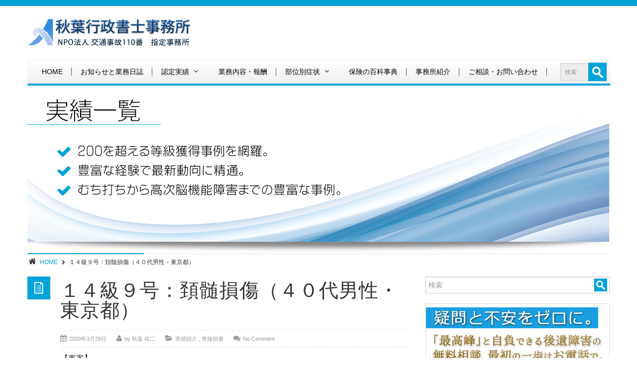

--- FILE ---
content_type: text/html; charset=UTF-8
request_url: https://www.jiko110-akb.com/results/%EF%BC%91%EF%BC%94%E7%B4%9A%EF%BC%99%E5%8F%B7%EF%BC%9A%E9%A0%9A%E9%AB%84%E6%90%8D%E5%82%B7%EF%BC%88%EF%BC%94%EF%BC%90%E4%BB%A3%E7%94%B7%E6%80%A7%E3%83%BB%E6%9D%B1%E4%BA%AC%E9%83%BD%EF%BC%89/
body_size: 24446
content:
<!DOCTYPE html>
<!--[if IE 6]>
<html id="ie6" dir="ltr" lang="ja">
<![endif]-->
<!--[if IE 7]>
<html id="ie7" dir="ltr" lang="ja">
<![endif]-->
<!--[if IE 8]>
<html id="ie8" dir="ltr" lang="ja">
<![endif]-->
<!--[if !(IE 6) | !(IE 7) | !(IE 8)  ]><!-->
<html xmlns="http://www.w3.org/1999/xhtml" dir="ltr" lang="ja" xmlns:og="http://ogp.me/ns#" xmlns:fb="http://www.facebook.com/2008/fbml">
<!--<![endif]-->
<meta charset="UTF-8" />
	
<!-- Mobile viewport optimized: j.mp/bplateviewport -->
<meta name="viewport" content="width=device-width, initial-scale=1.0" />
<link rel="shortcut icon" href="https://www.jiko110-akb.com/wp-content/themes/akb110/img/favicon.png" />
<link rel="profile" href="http://gmpg.org/xfn/11" />
<link rel="pingback" href="https://www.jiko110-akb.com/xmlrpc.php" />
<!--[if IE 7]>
<link rel="stylesheet" href="https://www.jiko110-akb.com/wp-content/themes/akb110/fontawesome/css/font-awesome-ie7.min.css">
<![endif]-->
<!--[if lt IE 9]>
    <script src="http://html5shim.googlecode.com/svn/trunk/html5.js"></script>
<![endif]-->
	<style>img:is([sizes="auto" i], [sizes^="auto," i]) { contain-intrinsic-size: 3000px 1500px }</style>
	
		<!-- All in One SEO 4.8.6 - aioseo.com -->
		<title>１４級９号：頚髄損傷（４０代男性・東京都） |後遺障害無料相談『秋葉行政書士事務所』</title>
	<meta name="description" content="【事案】 自動二輪車にて走行中、右折してきた対向車に衝突し、負傷。直後から頚部痛等、強烈な神経症状に悩まされる" />
	<meta name="robots" content="max-image-preview:large" />
	<meta name="author" content="秋葉 祐二"/>
	<link rel="canonical" href="https://www.jiko110-akb.com/results/%ef%bc%91%ef%bc%94%e7%b4%9a%ef%bc%99%e5%8f%b7%ef%bc%9a%e9%a0%9a%e9%ab%84%e6%90%8d%e5%82%b7%ef%bc%88%ef%bc%94%ef%bc%90%e4%bb%a3%e7%94%b7%e6%80%a7%e3%83%bb%e6%9d%b1%e4%ba%ac%e9%83%bd%ef%bc%89/" />
	<meta name="generator" content="All in One SEO (AIOSEO) 4.8.6" />
		<script type="application/ld+json" class="aioseo-schema">
			{"@context":"https:\/\/schema.org","@graph":[{"@type":"Article","@id":"https:\/\/www.jiko110-akb.com\/results\/%ef%bc%91%ef%bc%94%e7%b4%9a%ef%bc%99%e5%8f%b7%ef%bc%9a%e9%a0%9a%e9%ab%84%e6%90%8d%e5%82%b7%ef%bc%88%ef%bc%94%ef%bc%90%e4%bb%a3%e7%94%b7%e6%80%a7%e3%83%bb%e6%9d%b1%e4%ba%ac%e9%83%bd%ef%bc%89\/#article","name":"\uff11\uff14\u7d1a\uff19\u53f7\uff1a\u981a\u9ac4\u640d\u50b7\uff08\uff14\uff10\u4ee3\u7537\u6027\u30fb\u6771\u4eac\u90fd\uff09 |\u5f8c\u907a\u969c\u5bb3\u7121\u6599\u76f8\u8ac7\u300e\u79cb\u8449\u884c\u653f\u66f8\u58eb\u4e8b\u52d9\u6240\u300f","headline":"\uff11\uff14\u7d1a\uff19\u53f7\uff1a\u981a\u9ac4\u640d\u50b7\uff08\uff14\uff10\u4ee3\u7537\u6027\u30fb\u6771\u4eac\u90fd\uff09","author":{"@id":"https:\/\/www.jiko110-akb.com\/author\/akibaginzaoffice\/#author"},"publisher":{"@id":"https:\/\/www.jiko110-akb.com\/#organization"},"image":{"@type":"ImageObject","url":"https:\/\/www.jiko110-akb.com\/wp-content\/uploads\/2020\/03\/20150108kai.jpg","@id":"https:\/\/www.jiko110-akb.com\/results\/%ef%bc%91%ef%bc%94%e7%b4%9a%ef%bc%99%e5%8f%b7%ef%bc%9a%e9%a0%9a%e9%ab%84%e6%90%8d%e5%82%b7%ef%bc%88%ef%bc%94%ef%bc%90%e4%bb%a3%e7%94%b7%e6%80%a7%e3%83%bb%e6%9d%b1%e4%ba%ac%e9%83%bd%ef%bc%89\/#articleImage","width":224,"height":300},"datePublished":"2020-03-29T12:36:59+09:00","dateModified":"2020-04-10T20:12:30+09:00","inLanguage":"ja","mainEntityOfPage":{"@id":"https:\/\/www.jiko110-akb.com\/results\/%ef%bc%91%ef%bc%94%e7%b4%9a%ef%bc%99%e5%8f%b7%ef%bc%9a%e9%a0%9a%e9%ab%84%e6%90%8d%e5%82%b7%ef%bc%88%ef%bc%94%ef%bc%90%e4%bb%a3%e7%94%b7%e6%80%a7%e3%83%bb%e6%9d%b1%e4%ba%ac%e9%83%bd%ef%bc%89\/#webpage"},"isPartOf":{"@id":"https:\/\/www.jiko110-akb.com\/results\/%ef%bc%91%ef%bc%94%e7%b4%9a%ef%bc%99%e5%8f%b7%ef%bc%9a%e9%a0%9a%e9%ab%84%e6%90%8d%e5%82%b7%ef%bc%88%ef%bc%94%ef%bc%90%e4%bb%a3%e7%94%b7%e6%80%a7%e3%83%bb%e6%9d%b1%e4%ba%ac%e9%83%bd%ef%bc%89\/#webpage"},"articleSection":"\u5b9f\u7e3e\u7d39\u4ecb, \u810a\u9ac4\u640d\u50b7"},{"@type":"BreadcrumbList","@id":"https:\/\/www.jiko110-akb.com\/results\/%ef%bc%91%ef%bc%94%e7%b4%9a%ef%bc%99%e5%8f%b7%ef%bc%9a%e9%a0%9a%e9%ab%84%e6%90%8d%e5%82%b7%ef%bc%88%ef%bc%94%ef%bc%90%e4%bb%a3%e7%94%b7%e6%80%a7%e3%83%bb%e6%9d%b1%e4%ba%ac%e9%83%bd%ef%bc%89\/#breadcrumblist","itemListElement":[{"@type":"ListItem","@id":"https:\/\/www.jiko110-akb.com#listItem","position":1,"name":"Home","item":"https:\/\/www.jiko110-akb.com","nextItem":{"@type":"ListItem","@id":"https:\/\/www.jiko110-akb.com\/results\/#listItem","name":"\u5b9f\u7e3e\u7d39\u4ecb"}},{"@type":"ListItem","@id":"https:\/\/www.jiko110-akb.com\/results\/#listItem","position":2,"name":"\u5b9f\u7e3e\u7d39\u4ecb","item":"https:\/\/www.jiko110-akb.com\/results\/","nextItem":{"@type":"ListItem","@id":"https:\/\/www.jiko110-akb.com\/results\/part10\/#listItem","name":"\u810a\u9ac4\u640d\u50b7"},"previousItem":{"@type":"ListItem","@id":"https:\/\/www.jiko110-akb.com#listItem","name":"Home"}},{"@type":"ListItem","@id":"https:\/\/www.jiko110-akb.com\/results\/part10\/#listItem","position":3,"name":"\u810a\u9ac4\u640d\u50b7","item":"https:\/\/www.jiko110-akb.com\/results\/part10\/","nextItem":{"@type":"ListItem","@id":"https:\/\/www.jiko110-akb.com\/results\/%ef%bc%91%ef%bc%94%e7%b4%9a%ef%bc%99%e5%8f%b7%ef%bc%9a%e9%a0%9a%e9%ab%84%e6%90%8d%e5%82%b7%ef%bc%88%ef%bc%94%ef%bc%90%e4%bb%a3%e7%94%b7%e6%80%a7%e3%83%bb%e6%9d%b1%e4%ba%ac%e9%83%bd%ef%bc%89\/#listItem","name":"\uff11\uff14\u7d1a\uff19\u53f7\uff1a\u981a\u9ac4\u640d\u50b7\uff08\uff14\uff10\u4ee3\u7537\u6027\u30fb\u6771\u4eac\u90fd\uff09"},"previousItem":{"@type":"ListItem","@id":"https:\/\/www.jiko110-akb.com\/results\/#listItem","name":"\u5b9f\u7e3e\u7d39\u4ecb"}},{"@type":"ListItem","@id":"https:\/\/www.jiko110-akb.com\/results\/%ef%bc%91%ef%bc%94%e7%b4%9a%ef%bc%99%e5%8f%b7%ef%bc%9a%e9%a0%9a%e9%ab%84%e6%90%8d%e5%82%b7%ef%bc%88%ef%bc%94%ef%bc%90%e4%bb%a3%e7%94%b7%e6%80%a7%e3%83%bb%e6%9d%b1%e4%ba%ac%e9%83%bd%ef%bc%89\/#listItem","position":4,"name":"\uff11\uff14\u7d1a\uff19\u53f7\uff1a\u981a\u9ac4\u640d\u50b7\uff08\uff14\uff10\u4ee3\u7537\u6027\u30fb\u6771\u4eac\u90fd\uff09","previousItem":{"@type":"ListItem","@id":"https:\/\/www.jiko110-akb.com\/results\/part10\/#listItem","name":"\u810a\u9ac4\u640d\u50b7"}}]},{"@type":"Organization","@id":"https:\/\/www.jiko110-akb.com\/#organization","name":"\u6771\u4eac\u30fb\u57fc\u7389\u30fb\u5343\u8449\u30fb\u795e\u5948\u5ddd\u3067\u4ea4\u901a\u4e8b\u6545\u306e\u5f8c\u907a\u75c7\u30fb\u5f8c\u907a\u969c\u5bb3\u306e\u7121\u6599\u76f8\u8ac7 | \u79cb\u8449\u884c\u653f\u66f8\u58eb\u4e8b\u52d9\u6240","description":"Just another WordPress site","url":"https:\/\/www.jiko110-akb.com\/","telephone":"+81362641951","logo":{"@type":"ImageObject","url":"https:\/\/www.jiko110-akb.com\/wp-content\/uploads\/2025\/01\/logo.png","@id":"https:\/\/www.jiko110-akb.com\/results\/%ef%bc%91%ef%bc%94%e7%b4%9a%ef%bc%99%e5%8f%b7%ef%bc%9a%e9%a0%9a%e9%ab%84%e6%90%8d%e5%82%b7%ef%bc%88%ef%bc%94%ef%bc%90%e4%bb%a3%e7%94%b7%e6%80%a7%e3%83%bb%e6%9d%b1%e4%ba%ac%e9%83%bd%ef%bc%89\/#organizationLogo","width":52,"height":56},"image":{"@id":"https:\/\/www.jiko110-akb.com\/results\/%ef%bc%91%ef%bc%94%e7%b4%9a%ef%bc%99%e5%8f%b7%ef%bc%9a%e9%a0%9a%e9%ab%84%e6%90%8d%e5%82%b7%ef%bc%88%ef%bc%94%ef%bc%90%e4%bb%a3%e7%94%b7%e6%80%a7%e3%83%bb%e6%9d%b1%e4%ba%ac%e9%83%bd%ef%bc%89\/#organizationLogo"},"sameAs":["https:\/\/www.facebook.com\/jiko110akb"]},{"@type":"Person","@id":"https:\/\/www.jiko110-akb.com\/author\/akibaginzaoffice\/#author","url":"https:\/\/www.jiko110-akb.com\/author\/akibaginzaoffice\/","name":"\u79cb\u8449 \u7950\u4e8c","image":{"@type":"ImageObject","@id":"https:\/\/www.jiko110-akb.com\/results\/%ef%bc%91%ef%bc%94%e7%b4%9a%ef%bc%99%e5%8f%b7%ef%bc%9a%e9%a0%9a%e9%ab%84%e6%90%8d%e5%82%b7%ef%bc%88%ef%bc%94%ef%bc%90%e4%bb%a3%e7%94%b7%e6%80%a7%e3%83%bb%e6%9d%b1%e4%ba%ac%e9%83%bd%ef%bc%89\/#authorImage","url":"https:\/\/secure.gravatar.com\/avatar\/122be7577928a82d16aae273e424e0b67416f8a3f93c6a9fa87adf4d0140d559?s=96&d=mm&r=g","width":96,"height":96,"caption":"\u79cb\u8449 \u7950\u4e8c"}},{"@type":"WebPage","@id":"https:\/\/www.jiko110-akb.com\/results\/%ef%bc%91%ef%bc%94%e7%b4%9a%ef%bc%99%e5%8f%b7%ef%bc%9a%e9%a0%9a%e9%ab%84%e6%90%8d%e5%82%b7%ef%bc%88%ef%bc%94%ef%bc%90%e4%bb%a3%e7%94%b7%e6%80%a7%e3%83%bb%e6%9d%b1%e4%ba%ac%e9%83%bd%ef%bc%89\/#webpage","url":"https:\/\/www.jiko110-akb.com\/results\/%ef%bc%91%ef%bc%94%e7%b4%9a%ef%bc%99%e5%8f%b7%ef%bc%9a%e9%a0%9a%e9%ab%84%e6%90%8d%e5%82%b7%ef%bc%88%ef%bc%94%ef%bc%90%e4%bb%a3%e7%94%b7%e6%80%a7%e3%83%bb%e6%9d%b1%e4%ba%ac%e9%83%bd%ef%bc%89\/","name":"\uff11\uff14\u7d1a\uff19\u53f7\uff1a\u981a\u9ac4\u640d\u50b7\uff08\uff14\uff10\u4ee3\u7537\u6027\u30fb\u6771\u4eac\u90fd\uff09 |\u5f8c\u907a\u969c\u5bb3\u7121\u6599\u76f8\u8ac7\u300e\u79cb\u8449\u884c\u653f\u66f8\u58eb\u4e8b\u52d9\u6240\u300f","description":"\u3010\u4e8b\u6848\u3011 \u81ea\u52d5\u4e8c\u8f2a\u8eca\u306b\u3066\u8d70\u884c\u4e2d\u3001\u53f3\u6298\u3057\u3066\u304d\u305f\u5bfe\u5411\u8eca\u306b\u885d\u7a81\u3057\u3001\u8ca0\u50b7\u3002\u76f4\u5f8c\u304b\u3089\u981a\u90e8\u75db\u7b49\u3001\u5f37\u70c8\u306a\u795e\u7d4c\u75c7\u72b6\u306b\u60a9\u307e\u3055\u308c\u308b","inLanguage":"ja","isPartOf":{"@id":"https:\/\/www.jiko110-akb.com\/#website"},"breadcrumb":{"@id":"https:\/\/www.jiko110-akb.com\/results\/%ef%bc%91%ef%bc%94%e7%b4%9a%ef%bc%99%e5%8f%b7%ef%bc%9a%e9%a0%9a%e9%ab%84%e6%90%8d%e5%82%b7%ef%bc%88%ef%bc%94%ef%bc%90%e4%bb%a3%e7%94%b7%e6%80%a7%e3%83%bb%e6%9d%b1%e4%ba%ac%e9%83%bd%ef%bc%89\/#breadcrumblist"},"author":{"@id":"https:\/\/www.jiko110-akb.com\/author\/akibaginzaoffice\/#author"},"creator":{"@id":"https:\/\/www.jiko110-akb.com\/author\/akibaginzaoffice\/#author"},"datePublished":"2020-03-29T12:36:59+09:00","dateModified":"2020-04-10T20:12:30+09:00"},{"@type":"WebSite","@id":"https:\/\/www.jiko110-akb.com\/#website","url":"https:\/\/www.jiko110-akb.com\/","name":"\u6771\u4eac\u30fb\u57fc\u7389\u30fb\u5343\u8449\u30fb\u795e\u5948\u5ddd\u3067\u4ea4\u901a\u4e8b\u6545\u306e\u5f8c\u907a\u75c7\u30fb\u5f8c\u907a\u969c\u5bb3\u306e\u7121\u6599\u76f8\u8ac7 | \u79cb\u8449\u884c\u653f\u66f8\u58eb\u4e8b\u52d9\u6240","description":"Just another WordPress site","inLanguage":"ja","publisher":{"@id":"https:\/\/www.jiko110-akb.com\/#organization"}}]}
		</script>
		<!-- All in One SEO -->

<link rel='dns-prefetch' href='//cdn.jsdelivr.net' />
<link rel='dns-prefetch' href='//stats.wp.com' />
		<!-- This site uses the Google Analytics by MonsterInsights plugin v9.11.1 - Using Analytics tracking - https://www.monsterinsights.com/ -->
							<script src="//www.googletagmanager.com/gtag/js?id=G-GEH5BPJQ4D"  data-cfasync="false" data-wpfc-render="false" type="text/javascript" async></script>
			<script data-cfasync="false" data-wpfc-render="false" type="text/javascript">
				var mi_version = '9.11.1';
				var mi_track_user = true;
				var mi_no_track_reason = '';
								var MonsterInsightsDefaultLocations = {"page_location":"https:\/\/www.jiko110-akb.com\/results\/%EF%BC%91%EF%BC%94%E7%B4%9A%EF%BC%99%E5%8F%B7%EF%BC%9A%E9%A0%9A%E9%AB%84%E6%90%8D%E5%82%B7%EF%BC%88%EF%BC%94%EF%BC%90%E4%BB%A3%E7%94%B7%E6%80%A7%E3%83%BB%E6%9D%B1%E4%BA%AC%E9%83%BD%EF%BC%89\/"};
								if ( typeof MonsterInsightsPrivacyGuardFilter === 'function' ) {
					var MonsterInsightsLocations = (typeof MonsterInsightsExcludeQuery === 'object') ? MonsterInsightsPrivacyGuardFilter( MonsterInsightsExcludeQuery ) : MonsterInsightsPrivacyGuardFilter( MonsterInsightsDefaultLocations );
				} else {
					var MonsterInsightsLocations = (typeof MonsterInsightsExcludeQuery === 'object') ? MonsterInsightsExcludeQuery : MonsterInsightsDefaultLocations;
				}

								var disableStrs = [
										'ga-disable-G-GEH5BPJQ4D',
									];

				/* Function to detect opted out users */
				function __gtagTrackerIsOptedOut() {
					for (var index = 0; index < disableStrs.length; index++) {
						if (document.cookie.indexOf(disableStrs[index] + '=true') > -1) {
							return true;
						}
					}

					return false;
				}

				/* Disable tracking if the opt-out cookie exists. */
				if (__gtagTrackerIsOptedOut()) {
					for (var index = 0; index < disableStrs.length; index++) {
						window[disableStrs[index]] = true;
					}
				}

				/* Opt-out function */
				function __gtagTrackerOptout() {
					for (var index = 0; index < disableStrs.length; index++) {
						document.cookie = disableStrs[index] + '=true; expires=Thu, 31 Dec 2099 23:59:59 UTC; path=/';
						window[disableStrs[index]] = true;
					}
				}

				if ('undefined' === typeof gaOptout) {
					function gaOptout() {
						__gtagTrackerOptout();
					}
				}
								window.dataLayer = window.dataLayer || [];

				window.MonsterInsightsDualTracker = {
					helpers: {},
					trackers: {},
				};
				if (mi_track_user) {
					function __gtagDataLayer() {
						dataLayer.push(arguments);
					}

					function __gtagTracker(type, name, parameters) {
						if (!parameters) {
							parameters = {};
						}

						if (parameters.send_to) {
							__gtagDataLayer.apply(null, arguments);
							return;
						}

						if (type === 'event') {
														parameters.send_to = monsterinsights_frontend.v4_id;
							var hookName = name;
							if (typeof parameters['event_category'] !== 'undefined') {
								hookName = parameters['event_category'] + ':' + name;
							}

							if (typeof MonsterInsightsDualTracker.trackers[hookName] !== 'undefined') {
								MonsterInsightsDualTracker.trackers[hookName](parameters);
							} else {
								__gtagDataLayer('event', name, parameters);
							}
							
						} else {
							__gtagDataLayer.apply(null, arguments);
						}
					}

					__gtagTracker('js', new Date());
					__gtagTracker('set', {
						'developer_id.dZGIzZG': true,
											});
					if ( MonsterInsightsLocations.page_location ) {
						__gtagTracker('set', MonsterInsightsLocations);
					}
										__gtagTracker('config', 'G-GEH5BPJQ4D', {"forceSSL":"true","link_attribution":"true"} );
										window.gtag = __gtagTracker;										(function () {
						/* https://developers.google.com/analytics/devguides/collection/analyticsjs/ */
						/* ga and __gaTracker compatibility shim. */
						var noopfn = function () {
							return null;
						};
						var newtracker = function () {
							return new Tracker();
						};
						var Tracker = function () {
							return null;
						};
						var p = Tracker.prototype;
						p.get = noopfn;
						p.set = noopfn;
						p.send = function () {
							var args = Array.prototype.slice.call(arguments);
							args.unshift('send');
							__gaTracker.apply(null, args);
						};
						var __gaTracker = function () {
							var len = arguments.length;
							if (len === 0) {
								return;
							}
							var f = arguments[len - 1];
							if (typeof f !== 'object' || f === null || typeof f.hitCallback !== 'function') {
								if ('send' === arguments[0]) {
									var hitConverted, hitObject = false, action;
									if ('event' === arguments[1]) {
										if ('undefined' !== typeof arguments[3]) {
											hitObject = {
												'eventAction': arguments[3],
												'eventCategory': arguments[2],
												'eventLabel': arguments[4],
												'value': arguments[5] ? arguments[5] : 1,
											}
										}
									}
									if ('pageview' === arguments[1]) {
										if ('undefined' !== typeof arguments[2]) {
											hitObject = {
												'eventAction': 'page_view',
												'page_path': arguments[2],
											}
										}
									}
									if (typeof arguments[2] === 'object') {
										hitObject = arguments[2];
									}
									if (typeof arguments[5] === 'object') {
										Object.assign(hitObject, arguments[5]);
									}
									if ('undefined' !== typeof arguments[1].hitType) {
										hitObject = arguments[1];
										if ('pageview' === hitObject.hitType) {
											hitObject.eventAction = 'page_view';
										}
									}
									if (hitObject) {
										action = 'timing' === arguments[1].hitType ? 'timing_complete' : hitObject.eventAction;
										hitConverted = mapArgs(hitObject);
										__gtagTracker('event', action, hitConverted);
									}
								}
								return;
							}

							function mapArgs(args) {
								var arg, hit = {};
								var gaMap = {
									'eventCategory': 'event_category',
									'eventAction': 'event_action',
									'eventLabel': 'event_label',
									'eventValue': 'event_value',
									'nonInteraction': 'non_interaction',
									'timingCategory': 'event_category',
									'timingVar': 'name',
									'timingValue': 'value',
									'timingLabel': 'event_label',
									'page': 'page_path',
									'location': 'page_location',
									'title': 'page_title',
									'referrer' : 'page_referrer',
								};
								for (arg in args) {
																		if (!(!args.hasOwnProperty(arg) || !gaMap.hasOwnProperty(arg))) {
										hit[gaMap[arg]] = args[arg];
									} else {
										hit[arg] = args[arg];
									}
								}
								return hit;
							}

							try {
								f.hitCallback();
							} catch (ex) {
							}
						};
						__gaTracker.create = newtracker;
						__gaTracker.getByName = newtracker;
						__gaTracker.getAll = function () {
							return [];
						};
						__gaTracker.remove = noopfn;
						__gaTracker.loaded = true;
						window['__gaTracker'] = __gaTracker;
					})();
									} else {
										console.log("");
					(function () {
						function __gtagTracker() {
							return null;
						}

						window['__gtagTracker'] = __gtagTracker;
						window['gtag'] = __gtagTracker;
					})();
									}
			</script>
							<!-- / Google Analytics by MonsterInsights -->
		<script type="text/javascript">
/* <![CDATA[ */
window._wpemojiSettings = {"baseUrl":"https:\/\/s.w.org\/images\/core\/emoji\/16.0.1\/72x72\/","ext":".png","svgUrl":"https:\/\/s.w.org\/images\/core\/emoji\/16.0.1\/svg\/","svgExt":".svg","source":{"concatemoji":"https:\/\/www.jiko110-akb.com\/wp-includes\/js\/wp-emoji-release.min.js?ver=6.8.3"}};
/*! This file is auto-generated */
!function(s,n){var o,i,e;function c(e){try{var t={supportTests:e,timestamp:(new Date).valueOf()};sessionStorage.setItem(o,JSON.stringify(t))}catch(e){}}function p(e,t,n){e.clearRect(0,0,e.canvas.width,e.canvas.height),e.fillText(t,0,0);var t=new Uint32Array(e.getImageData(0,0,e.canvas.width,e.canvas.height).data),a=(e.clearRect(0,0,e.canvas.width,e.canvas.height),e.fillText(n,0,0),new Uint32Array(e.getImageData(0,0,e.canvas.width,e.canvas.height).data));return t.every(function(e,t){return e===a[t]})}function u(e,t){e.clearRect(0,0,e.canvas.width,e.canvas.height),e.fillText(t,0,0);for(var n=e.getImageData(16,16,1,1),a=0;a<n.data.length;a++)if(0!==n.data[a])return!1;return!0}function f(e,t,n,a){switch(t){case"flag":return n(e,"\ud83c\udff3\ufe0f\u200d\u26a7\ufe0f","\ud83c\udff3\ufe0f\u200b\u26a7\ufe0f")?!1:!n(e,"\ud83c\udde8\ud83c\uddf6","\ud83c\udde8\u200b\ud83c\uddf6")&&!n(e,"\ud83c\udff4\udb40\udc67\udb40\udc62\udb40\udc65\udb40\udc6e\udb40\udc67\udb40\udc7f","\ud83c\udff4\u200b\udb40\udc67\u200b\udb40\udc62\u200b\udb40\udc65\u200b\udb40\udc6e\u200b\udb40\udc67\u200b\udb40\udc7f");case"emoji":return!a(e,"\ud83e\udedf")}return!1}function g(e,t,n,a){var r="undefined"!=typeof WorkerGlobalScope&&self instanceof WorkerGlobalScope?new OffscreenCanvas(300,150):s.createElement("canvas"),o=r.getContext("2d",{willReadFrequently:!0}),i=(o.textBaseline="top",o.font="600 32px Arial",{});return e.forEach(function(e){i[e]=t(o,e,n,a)}),i}function t(e){var t=s.createElement("script");t.src=e,t.defer=!0,s.head.appendChild(t)}"undefined"!=typeof Promise&&(o="wpEmojiSettingsSupports",i=["flag","emoji"],n.supports={everything:!0,everythingExceptFlag:!0},e=new Promise(function(e){s.addEventListener("DOMContentLoaded",e,{once:!0})}),new Promise(function(t){var n=function(){try{var e=JSON.parse(sessionStorage.getItem(o));if("object"==typeof e&&"number"==typeof e.timestamp&&(new Date).valueOf()<e.timestamp+604800&&"object"==typeof e.supportTests)return e.supportTests}catch(e){}return null}();if(!n){if("undefined"!=typeof Worker&&"undefined"!=typeof OffscreenCanvas&&"undefined"!=typeof URL&&URL.createObjectURL&&"undefined"!=typeof Blob)try{var e="postMessage("+g.toString()+"("+[JSON.stringify(i),f.toString(),p.toString(),u.toString()].join(",")+"));",a=new Blob([e],{type:"text/javascript"}),r=new Worker(URL.createObjectURL(a),{name:"wpTestEmojiSupports"});return void(r.onmessage=function(e){c(n=e.data),r.terminate(),t(n)})}catch(e){}c(n=g(i,f,p,u))}t(n)}).then(function(e){for(var t in e)n.supports[t]=e[t],n.supports.everything=n.supports.everything&&n.supports[t],"flag"!==t&&(n.supports.everythingExceptFlag=n.supports.everythingExceptFlag&&n.supports[t]);n.supports.everythingExceptFlag=n.supports.everythingExceptFlag&&!n.supports.flag,n.DOMReady=!1,n.readyCallback=function(){n.DOMReady=!0}}).then(function(){return e}).then(function(){var e;n.supports.everything||(n.readyCallback(),(e=n.source||{}).concatemoji?t(e.concatemoji):e.wpemoji&&e.twemoji&&(t(e.twemoji),t(e.wpemoji)))}))}((window,document),window._wpemojiSettings);
/* ]]> */
</script>
<style id='wp-emoji-styles-inline-css' type='text/css'>

	img.wp-smiley, img.emoji {
		display: inline !important;
		border: none !important;
		box-shadow: none !important;
		height: 1em !important;
		width: 1em !important;
		margin: 0 0.07em !important;
		vertical-align: -0.1em !important;
		background: none !important;
		padding: 0 !important;
	}
</style>
<link rel='stylesheet' id='wp-block-library-css' href='https://www.jiko110-akb.com/wp-includes/css/dist/block-library/style.min.css?ver=6.8.3' type='text/css' media='all' />
<style id='classic-theme-styles-inline-css' type='text/css'>
/*! This file is auto-generated */
.wp-block-button__link{color:#fff;background-color:#32373c;border-radius:9999px;box-shadow:none;text-decoration:none;padding:calc(.667em + 2px) calc(1.333em + 2px);font-size:1.125em}.wp-block-file__button{background:#32373c;color:#fff;text-decoration:none}
</style>
<link rel='stylesheet' id='mediaelement-css' href='https://www.jiko110-akb.com/wp-includes/js/mediaelement/mediaelementplayer-legacy.min.css?ver=4.2.17' type='text/css' media='all' />
<link rel='stylesheet' id='wp-mediaelement-css' href='https://www.jiko110-akb.com/wp-includes/js/mediaelement/wp-mediaelement.min.css?ver=6.8.3' type='text/css' media='all' />
<style id='jetpack-sharing-buttons-style-inline-css' type='text/css'>
.jetpack-sharing-buttons__services-list{display:flex;flex-direction:row;flex-wrap:wrap;gap:0;list-style-type:none;margin:5px;padding:0}.jetpack-sharing-buttons__services-list.has-small-icon-size{font-size:12px}.jetpack-sharing-buttons__services-list.has-normal-icon-size{font-size:16px}.jetpack-sharing-buttons__services-list.has-large-icon-size{font-size:24px}.jetpack-sharing-buttons__services-list.has-huge-icon-size{font-size:36px}@media print{.jetpack-sharing-buttons__services-list{display:none!important}}.editor-styles-wrapper .wp-block-jetpack-sharing-buttons{gap:0;padding-inline-start:0}ul.jetpack-sharing-buttons__services-list.has-background{padding:1.25em 2.375em}
</style>
<style id='global-styles-inline-css' type='text/css'>
:root{--wp--preset--aspect-ratio--square: 1;--wp--preset--aspect-ratio--4-3: 4/3;--wp--preset--aspect-ratio--3-4: 3/4;--wp--preset--aspect-ratio--3-2: 3/2;--wp--preset--aspect-ratio--2-3: 2/3;--wp--preset--aspect-ratio--16-9: 16/9;--wp--preset--aspect-ratio--9-16: 9/16;--wp--preset--color--black: #000000;--wp--preset--color--cyan-bluish-gray: #abb8c3;--wp--preset--color--white: #ffffff;--wp--preset--color--pale-pink: #f78da7;--wp--preset--color--vivid-red: #cf2e2e;--wp--preset--color--luminous-vivid-orange: #ff6900;--wp--preset--color--luminous-vivid-amber: #fcb900;--wp--preset--color--light-green-cyan: #7bdcb5;--wp--preset--color--vivid-green-cyan: #00d084;--wp--preset--color--pale-cyan-blue: #8ed1fc;--wp--preset--color--vivid-cyan-blue: #0693e3;--wp--preset--color--vivid-purple: #9b51e0;--wp--preset--gradient--vivid-cyan-blue-to-vivid-purple: linear-gradient(135deg,rgba(6,147,227,1) 0%,rgb(155,81,224) 100%);--wp--preset--gradient--light-green-cyan-to-vivid-green-cyan: linear-gradient(135deg,rgb(122,220,180) 0%,rgb(0,208,130) 100%);--wp--preset--gradient--luminous-vivid-amber-to-luminous-vivid-orange: linear-gradient(135deg,rgba(252,185,0,1) 0%,rgba(255,105,0,1) 100%);--wp--preset--gradient--luminous-vivid-orange-to-vivid-red: linear-gradient(135deg,rgba(255,105,0,1) 0%,rgb(207,46,46) 100%);--wp--preset--gradient--very-light-gray-to-cyan-bluish-gray: linear-gradient(135deg,rgb(238,238,238) 0%,rgb(169,184,195) 100%);--wp--preset--gradient--cool-to-warm-spectrum: linear-gradient(135deg,rgb(74,234,220) 0%,rgb(151,120,209) 20%,rgb(207,42,186) 40%,rgb(238,44,130) 60%,rgb(251,105,98) 80%,rgb(254,248,76) 100%);--wp--preset--gradient--blush-light-purple: linear-gradient(135deg,rgb(255,206,236) 0%,rgb(152,150,240) 100%);--wp--preset--gradient--blush-bordeaux: linear-gradient(135deg,rgb(254,205,165) 0%,rgb(254,45,45) 50%,rgb(107,0,62) 100%);--wp--preset--gradient--luminous-dusk: linear-gradient(135deg,rgb(255,203,112) 0%,rgb(199,81,192) 50%,rgb(65,88,208) 100%);--wp--preset--gradient--pale-ocean: linear-gradient(135deg,rgb(255,245,203) 0%,rgb(182,227,212) 50%,rgb(51,167,181) 100%);--wp--preset--gradient--electric-grass: linear-gradient(135deg,rgb(202,248,128) 0%,rgb(113,206,126) 100%);--wp--preset--gradient--midnight: linear-gradient(135deg,rgb(2,3,129) 0%,rgb(40,116,252) 100%);--wp--preset--font-size--small: 13px;--wp--preset--font-size--medium: 20px;--wp--preset--font-size--large: 36px;--wp--preset--font-size--x-large: 42px;--wp--preset--spacing--20: 0.44rem;--wp--preset--spacing--30: 0.67rem;--wp--preset--spacing--40: 1rem;--wp--preset--spacing--50: 1.5rem;--wp--preset--spacing--60: 2.25rem;--wp--preset--spacing--70: 3.38rem;--wp--preset--spacing--80: 5.06rem;--wp--preset--shadow--natural: 6px 6px 9px rgba(0, 0, 0, 0.2);--wp--preset--shadow--deep: 12px 12px 50px rgba(0, 0, 0, 0.4);--wp--preset--shadow--sharp: 6px 6px 0px rgba(0, 0, 0, 0.2);--wp--preset--shadow--outlined: 6px 6px 0px -3px rgba(255, 255, 255, 1), 6px 6px rgba(0, 0, 0, 1);--wp--preset--shadow--crisp: 6px 6px 0px rgba(0, 0, 0, 1);}:where(.is-layout-flex){gap: 0.5em;}:where(.is-layout-grid){gap: 0.5em;}body .is-layout-flex{display: flex;}.is-layout-flex{flex-wrap: wrap;align-items: center;}.is-layout-flex > :is(*, div){margin: 0;}body .is-layout-grid{display: grid;}.is-layout-grid > :is(*, div){margin: 0;}:where(.wp-block-columns.is-layout-flex){gap: 2em;}:where(.wp-block-columns.is-layout-grid){gap: 2em;}:where(.wp-block-post-template.is-layout-flex){gap: 1.25em;}:where(.wp-block-post-template.is-layout-grid){gap: 1.25em;}.has-black-color{color: var(--wp--preset--color--black) !important;}.has-cyan-bluish-gray-color{color: var(--wp--preset--color--cyan-bluish-gray) !important;}.has-white-color{color: var(--wp--preset--color--white) !important;}.has-pale-pink-color{color: var(--wp--preset--color--pale-pink) !important;}.has-vivid-red-color{color: var(--wp--preset--color--vivid-red) !important;}.has-luminous-vivid-orange-color{color: var(--wp--preset--color--luminous-vivid-orange) !important;}.has-luminous-vivid-amber-color{color: var(--wp--preset--color--luminous-vivid-amber) !important;}.has-light-green-cyan-color{color: var(--wp--preset--color--light-green-cyan) !important;}.has-vivid-green-cyan-color{color: var(--wp--preset--color--vivid-green-cyan) !important;}.has-pale-cyan-blue-color{color: var(--wp--preset--color--pale-cyan-blue) !important;}.has-vivid-cyan-blue-color{color: var(--wp--preset--color--vivid-cyan-blue) !important;}.has-vivid-purple-color{color: var(--wp--preset--color--vivid-purple) !important;}.has-black-background-color{background-color: var(--wp--preset--color--black) !important;}.has-cyan-bluish-gray-background-color{background-color: var(--wp--preset--color--cyan-bluish-gray) !important;}.has-white-background-color{background-color: var(--wp--preset--color--white) !important;}.has-pale-pink-background-color{background-color: var(--wp--preset--color--pale-pink) !important;}.has-vivid-red-background-color{background-color: var(--wp--preset--color--vivid-red) !important;}.has-luminous-vivid-orange-background-color{background-color: var(--wp--preset--color--luminous-vivid-orange) !important;}.has-luminous-vivid-amber-background-color{background-color: var(--wp--preset--color--luminous-vivid-amber) !important;}.has-light-green-cyan-background-color{background-color: var(--wp--preset--color--light-green-cyan) !important;}.has-vivid-green-cyan-background-color{background-color: var(--wp--preset--color--vivid-green-cyan) !important;}.has-pale-cyan-blue-background-color{background-color: var(--wp--preset--color--pale-cyan-blue) !important;}.has-vivid-cyan-blue-background-color{background-color: var(--wp--preset--color--vivid-cyan-blue) !important;}.has-vivid-purple-background-color{background-color: var(--wp--preset--color--vivid-purple) !important;}.has-black-border-color{border-color: var(--wp--preset--color--black) !important;}.has-cyan-bluish-gray-border-color{border-color: var(--wp--preset--color--cyan-bluish-gray) !important;}.has-white-border-color{border-color: var(--wp--preset--color--white) !important;}.has-pale-pink-border-color{border-color: var(--wp--preset--color--pale-pink) !important;}.has-vivid-red-border-color{border-color: var(--wp--preset--color--vivid-red) !important;}.has-luminous-vivid-orange-border-color{border-color: var(--wp--preset--color--luminous-vivid-orange) !important;}.has-luminous-vivid-amber-border-color{border-color: var(--wp--preset--color--luminous-vivid-amber) !important;}.has-light-green-cyan-border-color{border-color: var(--wp--preset--color--light-green-cyan) !important;}.has-vivid-green-cyan-border-color{border-color: var(--wp--preset--color--vivid-green-cyan) !important;}.has-pale-cyan-blue-border-color{border-color: var(--wp--preset--color--pale-cyan-blue) !important;}.has-vivid-cyan-blue-border-color{border-color: var(--wp--preset--color--vivid-cyan-blue) !important;}.has-vivid-purple-border-color{border-color: var(--wp--preset--color--vivid-purple) !important;}.has-vivid-cyan-blue-to-vivid-purple-gradient-background{background: var(--wp--preset--gradient--vivid-cyan-blue-to-vivid-purple) !important;}.has-light-green-cyan-to-vivid-green-cyan-gradient-background{background: var(--wp--preset--gradient--light-green-cyan-to-vivid-green-cyan) !important;}.has-luminous-vivid-amber-to-luminous-vivid-orange-gradient-background{background: var(--wp--preset--gradient--luminous-vivid-amber-to-luminous-vivid-orange) !important;}.has-luminous-vivid-orange-to-vivid-red-gradient-background{background: var(--wp--preset--gradient--luminous-vivid-orange-to-vivid-red) !important;}.has-very-light-gray-to-cyan-bluish-gray-gradient-background{background: var(--wp--preset--gradient--very-light-gray-to-cyan-bluish-gray) !important;}.has-cool-to-warm-spectrum-gradient-background{background: var(--wp--preset--gradient--cool-to-warm-spectrum) !important;}.has-blush-light-purple-gradient-background{background: var(--wp--preset--gradient--blush-light-purple) !important;}.has-blush-bordeaux-gradient-background{background: var(--wp--preset--gradient--blush-bordeaux) !important;}.has-luminous-dusk-gradient-background{background: var(--wp--preset--gradient--luminous-dusk) !important;}.has-pale-ocean-gradient-background{background: var(--wp--preset--gradient--pale-ocean) !important;}.has-electric-grass-gradient-background{background: var(--wp--preset--gradient--electric-grass) !important;}.has-midnight-gradient-background{background: var(--wp--preset--gradient--midnight) !important;}.has-small-font-size{font-size: var(--wp--preset--font-size--small) !important;}.has-medium-font-size{font-size: var(--wp--preset--font-size--medium) !important;}.has-large-font-size{font-size: var(--wp--preset--font-size--large) !important;}.has-x-large-font-size{font-size: var(--wp--preset--font-size--x-large) !important;}
:where(.wp-block-post-template.is-layout-flex){gap: 1.25em;}:where(.wp-block-post-template.is-layout-grid){gap: 1.25em;}
:where(.wp-block-columns.is-layout-flex){gap: 2em;}:where(.wp-block-columns.is-layout-grid){gap: 2em;}
:root :where(.wp-block-pullquote){font-size: 1.5em;line-height: 1.6;}
</style>
<link rel='stylesheet' id='contact-form-7-css' href='https://www.jiko110-akb.com/wp-content/plugins/contact-form-7/includes/css/styles.css?ver=6.1.1' type='text/css' media='all' />
<link rel='stylesheet' id='bootstrap-css' href='https://www.jiko110-akb.com/wp-content/themes/akb110/bootstrap/css/bootstrap.min.css?ver=1.3' type='text/css' media='all' />
<link rel='stylesheet' id='fontawesome-css' href='https://www.jiko110-akb.com/wp-content/themes/akb110/fontawesome/css/font-awesome.min.css?ver=1.3' type='text/css' media='all' />
<link rel='stylesheet' id='flexslider_style-css' href='https://www.jiko110-akb.com/wp-content/themes/akb110/js/flexslider/flexslider.css?ver=1.3' type='text/css' media='all' />
<link rel='stylesheet' id='prettyPhoto_style-css' href='https://www.jiko110-akb.com/wp-content/themes/akb110/js/prettyPhoto/prettyPhoto.css?ver=1.3' type='text/css' media='all' />
<link rel='stylesheet' id='alterna_style-css' href='https://www.jiko110-akb.com/wp-content/themes/akb110/style.css?ver=1.3' type='text/css' media='all' />
<link rel='stylesheet' id='bootstrap_responsive-css' href='https://www.jiko110-akb.com/wp-content/themes/akb110/bootstrap/css/bootstrap-responsive.min.css?ver=1.3' type='text/css' media='all' />
<link rel='stylesheet' id='alterna_responsive-css' href='https://www.jiko110-akb.com/wp-content/themes/akb110/css/responsive.css?ver=1.3' type='text/css' media='all' />
<script type="text/javascript" src="https://www.jiko110-akb.com/wp-content/plugins/google-analytics-for-wordpress/assets/js/frontend-gtag.min.js?ver=9.11.1" id="monsterinsights-frontend-script-js" async="async" data-wp-strategy="async"></script>
<script data-cfasync="false" data-wpfc-render="false" type="text/javascript" id='monsterinsights-frontend-script-js-extra'>/* <![CDATA[ */
var monsterinsights_frontend = {"js_events_tracking":"true","download_extensions":"doc,pdf,ppt,zip,xls,docx,pptx,xlsx","inbound_paths":"[{\"path\":\"\\\/go\\\/\",\"label\":\"affiliate\"},{\"path\":\"\\\/recommend\\\/\",\"label\":\"affiliate\"}]","home_url":"https:\/\/www.jiko110-akb.com","hash_tracking":"false","v4_id":"G-GEH5BPJQ4D"};/* ]]> */
</script>
<script type="text/javascript" src="https://www.jiko110-akb.com/wp-includes/js/jquery/jquery.min.js?ver=3.7.1" id="jquery-core-js"></script>
<script type="text/javascript" src="https://www.jiko110-akb.com/wp-includes/js/jquery/jquery-migrate.min.js?ver=3.4.1" id="jquery-migrate-js"></script>
<link rel="https://api.w.org/" href="https://www.jiko110-akb.com/wp-json/" /><link rel="alternate" title="JSON" type="application/json" href="https://www.jiko110-akb.com/wp-json/wp/v2/posts/51028" /><link rel='shortlink' href='https://www.jiko110-akb.com/?p=51028' />
<link rel="alternate" title="oEmbed (JSON)" type="application/json+oembed" href="https://www.jiko110-akb.com/wp-json/oembed/1.0/embed?url=https%3A%2F%2Fwww.jiko110-akb.com%2Fresults%2F%25ef%25bc%2591%25ef%25bc%2594%25e7%25b4%259a%25ef%25bc%2599%25e5%258f%25b7%25ef%25bc%259a%25e9%25a0%259a%25e9%25ab%2584%25e6%2590%258d%25e5%2582%25b7%25ef%25bc%2588%25ef%25bc%2594%25ef%25bc%2590%25e4%25bb%25a3%25e7%2594%25b7%25e6%2580%25a7%25e3%2583%25bb%25e6%259d%25b1%25e4%25ba%25ac%25e9%2583%25bd%25ef%25bc%2589%2F" />
<link rel="alternate" title="oEmbed (XML)" type="text/xml+oembed" href="https://www.jiko110-akb.com/wp-json/oembed/1.0/embed?url=https%3A%2F%2Fwww.jiko110-akb.com%2Fresults%2F%25ef%25bc%2591%25ef%25bc%2594%25e7%25b4%259a%25ef%25bc%2599%25e5%258f%25b7%25ef%25bc%259a%25e9%25a0%259a%25e9%25ab%2584%25e6%2590%258d%25e5%2582%25b7%25ef%25bc%2588%25ef%25bc%2594%25ef%25bc%2590%25e4%25bb%25a3%25e7%2594%25b7%25e6%2580%25a7%25e3%2583%25bb%25e6%259d%25b1%25e4%25ba%25ac%25e9%2583%25bd%25ef%25bc%2589%2F&#038;format=xml" />
<script type="text/javascript">
(function(url){
	if(/(?:Chrome\/26\.0\.1410\.63 Safari\/537\.31|WordfenceTestMonBot)/.test(navigator.userAgent)){ return; }
	var addEvent = function(evt, handler) {
		if (window.addEventListener) {
			document.addEventListener(evt, handler, false);
		} else if (window.attachEvent) {
			document.attachEvent('on' + evt, handler);
		}
	};
	var removeEvent = function(evt, handler) {
		if (window.removeEventListener) {
			document.removeEventListener(evt, handler, false);
		} else if (window.detachEvent) {
			document.detachEvent('on' + evt, handler);
		}
	};
	var evts = 'contextmenu dblclick drag dragend dragenter dragleave dragover dragstart drop keydown keypress keyup mousedown mousemove mouseout mouseover mouseup mousewheel scroll'.split(' ');
	var logHuman = function() {
		if (window.wfLogHumanRan) { return; }
		window.wfLogHumanRan = true;
		var wfscr = document.createElement('script');
		wfscr.type = 'text/javascript';
		wfscr.async = true;
		wfscr.src = url + '&r=' + Math.random();
		(document.getElementsByTagName('head')[0]||document.getElementsByTagName('body')[0]).appendChild(wfscr);
		for (var i = 0; i < evts.length; i++) {
			removeEvent(evts[i], logHuman);
		}
	};
	for (var i = 0; i < evts.length; i++) {
		addEvent(evts[i], logHuman);
	}
})('//www.jiko110-akb.com/?wordfence_lh=1&hid=F4B0489BFA5A14FA32606573886F0427');
</script>	<style>img#wpstats{display:none}</style>
		<meta name="generator" content="Powered by Slider Revolution 6.5.12 - responsive, Mobile-Friendly Slider Plugin for WordPress with comfortable drag and drop interface." />
<script>function setREVStartSize(e){
			//window.requestAnimationFrame(function() {
				window.RSIW = window.RSIW===undefined ? window.innerWidth : window.RSIW;
				window.RSIH = window.RSIH===undefined ? window.innerHeight : window.RSIH;
				try {
					var pw = document.getElementById(e.c).parentNode.offsetWidth,
						newh;
					pw = pw===0 || isNaN(pw) ? window.RSIW : pw;
					e.tabw = e.tabw===undefined ? 0 : parseInt(e.tabw);
					e.thumbw = e.thumbw===undefined ? 0 : parseInt(e.thumbw);
					e.tabh = e.tabh===undefined ? 0 : parseInt(e.tabh);
					e.thumbh = e.thumbh===undefined ? 0 : parseInt(e.thumbh);
					e.tabhide = e.tabhide===undefined ? 0 : parseInt(e.tabhide);
					e.thumbhide = e.thumbhide===undefined ? 0 : parseInt(e.thumbhide);
					e.mh = e.mh===undefined || e.mh=="" || e.mh==="auto" ? 0 : parseInt(e.mh,0);
					if(e.layout==="fullscreen" || e.l==="fullscreen")
						newh = Math.max(e.mh,window.RSIH);
					else{
						e.gw = Array.isArray(e.gw) ? e.gw : [e.gw];
						for (var i in e.rl) if (e.gw[i]===undefined || e.gw[i]===0) e.gw[i] = e.gw[i-1];
						e.gh = e.el===undefined || e.el==="" || (Array.isArray(e.el) && e.el.length==0)? e.gh : e.el;
						e.gh = Array.isArray(e.gh) ? e.gh : [e.gh];
						for (var i in e.rl) if (e.gh[i]===undefined || e.gh[i]===0) e.gh[i] = e.gh[i-1];
											
						var nl = new Array(e.rl.length),
							ix = 0,
							sl;
						e.tabw = e.tabhide>=pw ? 0 : e.tabw;
						e.thumbw = e.thumbhide>=pw ? 0 : e.thumbw;
						e.tabh = e.tabhide>=pw ? 0 : e.tabh;
						e.thumbh = e.thumbhide>=pw ? 0 : e.thumbh;
						for (var i in e.rl) nl[i] = e.rl[i]<window.RSIW ? 0 : e.rl[i];
						sl = nl[0];
						for (var i in nl) if (sl>nl[i] && nl[i]>0) { sl = nl[i]; ix=i;}
						var m = pw>(e.gw[ix]+e.tabw+e.thumbw) ? 1 : (pw-(e.tabw+e.thumbw)) / (e.gw[ix]);
						newh =  (e.gh[ix] * m) + (e.tabh + e.thumbh);
					}
					var el = document.getElementById(e.c);
					if (el!==null && el) el.style.height = newh+"px";
					el = document.getElementById(e.c+"_wrapper");
					if (el!==null && el) {
						el.style.height = newh+"px";
						el.style.display = "block";
					}
				} catch(e){
					console.log("Failure at Presize of Slider:" + e)
				}
			//});
		  };</script>
</head>
<body class="wp-singular post-template-default single single-post postid-51028 single-format-standard wp-theme-akb110 full-width-layout ">
	<div class="header-wrap ">
    	<!-- header alert message -->
        <div class="header-top-content" >
        	<div class="container">
                <div class="header-information">
                                                         </div>
            </div>
        </div>
        
        <header class="container">
        	<!-- logo & social -->
            <div id="alterna-header" class="row-fluid">
                <div class="logo">
                    <a href="https://www.jiko110-akb.com" title="東京・埼玉・千葉で交通事故の後遺症・後遺障害の無料相談 | 秋葉行政書士事務所"><img src="https://www.jiko110-akb.com/wp-content/themes/akb110/img/logo.png" alt="東京・埼玉で交通事故・後遺障害の無料相談のことならお任せください！" ></a>
                </div>
                                <div class="header-social-container">
                    <ul class="inline alterna-social header-social">
                                            </ul>
                 </div>
                             </div>
            
            <!-- mobile show drop select menu -->
            <div id="alterna-drop-nav" class="row-fluid navbar">
            	<div id="alterna-nav-menu-select" class="navbar-inverse">
                	<button type="button" class="btn btn-navbar collapsed" data-toggle="collapse" data-target=".nav-collapse">
                        <span class="navi-title">メニュー</span>
                     </button>
                     <div class="nav-collapse collapse"><ul class="nav"></ul></div>
                </div>
            </div>
            
            <!-- menu & search form -->
            <nav id="alterna-nav" class="row-fluid">
            	<div class="container">
                                <div class="fixed-logo">
                    <a href="https://www.jiko110-akb.com" title="東京・埼玉・千葉で交通事故の後遺症・後遺障害の無料相談 | 秋葉行政書士事務所"><img src="https://www.jiko110-akb.com/wp-content/themes/akb110/img/fixed-logo.png" alt="東京・埼玉で交通事故の無料相談は『秋葉行政書士事務所』におまかせください。"></a>
                </div>
                				<div class="alterna-nav-menu-container"><ul id="menu-global" class="alterna-nav-menu"><li id="menu-item-14705" class="menu-item menu-item-type-post_type menu-item-object-page menu-item-home menu-item-14705"><a href="https://www.jiko110-akb.com/">HOME</a></li>
<li id="menu-item-14712" class="menu-item menu-item-type-post_type menu-item-object-page menu-item-14712"><a href="https://www.jiko110-akb.com/%e4%ba%a4%e9%80%9a%e4%ba%8b%e6%95%85%e3%83%bb%e5%be%8c%e9%81%ba%e9%9a%9c%e5%ae%b3%e3%81%af%e3%81%8a%e4%bb%bb%e3%81%9b%e3%81%8f%e3%81%a0%e3%81%95%e3%81%84%ef%bc%81-2/">お知らせと業務日誌</a></li>
<li id="menu-item-29397" class="menu-item menu-item-type-custom menu-item-object-custom menu-item-has-children menu-item-29397"><a href="#">認定実績</a>
<ul class="sub-menu">
	<li id="menu-item-29398" class="menu-item menu-item-type-post_type menu-item-object-page menu-item-29398"><a href="https://www.jiko110-akb.com/%e5%be%8c%e9%81%ba%e9%9a%9c%e5%ae%b3%e7%ad%89%e7%b4%9a%e8%aa%8d%e5%ae%9a%e5%ae%9f%e7%b8%be%ef%bc%88%e5%88%9d%e5%9b%9e%e7%94%b3%e8%ab%8b%ef%bc%89/">後遺障害等級認定実績（初回申請）</a></li>
	<li id="menu-item-29509" class="menu-item menu-item-type-post_type menu-item-object-page menu-item-29509"><a href="https://www.jiko110-akb.com/%e5%be%8c%e9%81%ba%e9%9a%9c%e5%ae%b3%e7%ad%89%e7%b4%9a%e8%aa%8d%e5%ae%9a%e5%ae%9f%e7%b8%be%ef%bc%88%e7%95%b0%e8%ad%b0%e7%94%b3%e7%ab%8b%ef%bc%89/">後遺障害等級認定実績（異議申立）</a></li>
</ul>
</li>
<li id="menu-item-14708" class="menu-item menu-item-type-post_type menu-item-object-page menu-item-14708"><a href="https://www.jiko110-akb.com/service/">業務内容・報酬</a></li>
<li id="menu-item-14706" class="menu-item menu-item-type-post_type menu-item-object-page menu-item-has-children menu-item-14706"><a href="https://www.jiko110-akb.com/?page_id=890">部位別症状</a>
<ul class="sub-menu">
	<li id="menu-item-66894" class="menu-item menu-item-type-post_type menu-item-object-page menu-item-66894"><a href="https://www.jiko110-akb.com/%e9%83%a8%e4%bd%8d%e5%88%a5%e8%a7%a3%e8%aa%ac/">部位別解説 ～ 交通事故外傷の教科書</a></li>
	<li id="menu-item-47987" class="menu-item menu-item-type-post_type menu-item-object-page menu-item-47987"><a href="https://www.jiko110-akb.com/%e9%83%a8%e4%bd%8d%e5%88%a5%e8%a7%a3%e8%aa%ac/%e9%ab%98%e6%ac%a1%e8%84%b3%e6%a9%9f%e8%83%bd%e9%9a%9c%e5%ae%b3%e3%81%ae%e7%9a%86%e6%a7%98%e3%81%b8/">高次脳機能障害の皆様へ</a></li>
</ul>
</li>
<li id="menu-item-74441" class="menu-item menu-item-type-post_type menu-item-object-page menu-item-74441"><a href="https://www.jiko110-akb.com/%e4%bf%9d%e9%99%ba%e3%81%ae%e7%99%be%e7%a7%91%e4%ba%8b%e5%85%b8/">保険の百科事典</a></li>
<li id="menu-item-14707" class="menu-item menu-item-type-post_type menu-item-object-page menu-item-14707"><a href="https://www.jiko110-akb.com/office/">事務所紹介</a></li>
<li id="menu-item-17586" class="menu-item menu-item-type-post_type menu-item-object-page menu-item-17586"><a href="https://www.jiko110-akb.com/contactus/">ご相談・お問い合わせ</a></li>
</ul></div>                <div class="alterna-nav-form-container">
                    <div class="alterna-nav-form">
                        <form role="search" class="searchform" method="get" action="https://www.jiko110-akb.com/">
                           <div>
                               <input id="sf-s" name="s" type="text" placeholder="検索" />
                               <input id="sf-searchsubmit" type="submit" value="" />
                           </div>
                        </form>
                    </div>
                </div>
                </div>
            </nav>
        </header>
    
    </div><!-- end header-wrap -->    <div class="content-wrap ">
    
        
    
    		<div id="page-header" class="container">
			<div id="eye-catch">
			<img src="https://www.jiko110-akb.com/wp-content/uploads/2014/01/jisseki-eye.png" alt="後遺障害等級認定実績" />
				</div>
            <div class="line"></div>
            <div class="desc row-fluid">
            	<ul><li><i class="icon-home"></i><a href="https://www.jiko110-akb.com" title="Home">HOME</a></li><li><i class="icon-chevron-right"></i><span>１４級９号：頚髄損傷（４０代男性・東京都）</span></li></ul>
            </div>
        </div>
    	    
	<div id="main" class="container">
    	<div class="row-fluid">
        	            
        	<div class="left span8">
            
            <div class="row-fluid">
			
                <article id="post-51028" class="span12 post-51028 post type-post status-publish format-standard hentry category-results category-part10" >
                    
                    <div class="post-type-container span1">
                        <div class="post-type">
                                <i class="big-icon-file "></i>
                        </div>
                    </div>
                    
                    <div class="span11">
                                        
                    <div class="post-title row-fluid"><h1>１４級９号：頚髄損傷（４０代男性・東京都）</h1></div>
                    <div class="post-header row-fluid">
                            <div class="post-meta row-fluid">
                                <div class="post-date"><i class="icon-calendar"></i>2020年3月29日</div>
                                <div class="post-author"><i class="icon-user"></i>by 秋葉 祐二</div>
                                <div class="post-category"><i class="icon-folder-open"></i><span><a href="https://www.jiko110-akb.com/results/" title="View all posts in 実績紹介">実績紹介</a> , <a href="https://www.jiko110-akb.com/results/part10/" title="View all posts in 脊髄損傷">脊髄損傷</a></span></div>
                                <div class="post-comments"><i class="icon-comments"></i><a href="https://www.jiko110-akb.com/results/%ef%bc%91%ef%bc%94%e7%b4%9a%ef%bc%99%e5%8f%b7%ef%bc%9a%e9%a0%9a%e9%ab%84%e6%90%8d%e5%82%b7%ef%bc%88%ef%bc%94%ef%bc%90%e4%bb%a3%e7%94%b7%e6%80%a7%e3%83%bb%e6%9d%b1%e4%ba%ac%e9%83%bd%ef%bc%89/#comments">No Comment</a></div>
                                                                
                            </div>
                    </div>
                    
                                        <div class="post-content row-fluid">
                        <p>【事案】</p>
<p>自動二輪車にて走行中、右折してきた対向車に衝突し、負傷。直後から頚部痛等、強烈な神経症状に悩まされる。相談に来られたのが受傷から10ヶ月を経過後であり、症状は、四肢の麻痺がひどく、杖を使わなければならないほど重篤であった。</p>
<p>【問題点】</p>
<p>病院同行にて医師に診断名を確認すると、「非骨症性頚髄損傷」となっていた。あいまいな診断名のみで、脊髄損傷としての確定的な診断はなく、MRI画像上も脊髄損傷の画像所見が見当たらない。</p>
<p><img fetchpriority="high" decoding="async" class="alignnone size-medium wp-image-51037" src="https://www.jiko110-akb.com/wp-content/uploads/2020/03/20150108kai-224x300.jpg" alt="" width="224" height="300" /><br />
<span style="color: #800000; font-size: 10pt;">脊髄損傷の立証には、↑のような明確な画像所見が必要です。</span></p>
<p>【立証ポイント】</p>
<p>まず、脊椎の専門医にセカンドオピニオン受診とした。「手術不要であり、MRI画像でも所見はないので、認定されたとしても14級くらいではないか。」とのご意見にて対応終了となった。</p>
<p>依頼者さんは諦めきれず、次は別の病院で「針筋電図検査」を実施したが、これも所見なしであった。</p>
<p>また、本人の意向で身体障害者手帳を申請すると2級が認定された。これを唯一の特記資料として添付するも、やはり14級9号しか認定されなかった。症状は重篤であるが、他覚的所見がない以上、12級以上に引き上げられる要素がないため、14級9号やむなしの案件となった。</p>
<p>（令和１年１０月）<br />
　</p>
        	<nav class="single-pagination row-fluid">
		<a href="https://www.jiko110-akb.com/results/%e6%ad%bb%e4%ba%a1%ef%bc%9a%e9%96%8b%e6%94%be%e6%80%a7%e8%84%b3%e6%90%8d%e5%82%b7%ef%bc%88%ef%bc%95%ef%bc%90%e4%bb%a3%e7%94%b7%e6%80%a7%e3%83%bb%e5%8d%83%e8%91%89%e7%9c%8c%ef%bc%89/" rel="prev">&laquo; 死亡：開放性脳損傷（５０代男性・千葉県）</a>		<a href="https://www.jiko110-akb.com/results/%ef%bc%91%ef%bc%94%e7%b4%9a%ef%bc%99%e5%8f%b7%ef%bc%9a%e9%a0%9a%e6%a4%8e%e6%8d%bb%e6%8c%ab%ef%bc%88%ef%bc%93%ef%bc%90%e4%bb%a3%e7%94%b7%e6%80%a7%e3%83%bb%e9%9d%99%e5%b2%a1%e7%9c%8c%ef%bc%89/" rel="next">１４級９号：頚椎捻挫（３０代男性・静岡県） &raquo;</span></a> 	</nav>
		<div class="kanren">
		<div class='yarpp yarpp-related yarpp-related-website yarpp-template-list'>
<!-- YARPP List -->
<h3>こちらの記事もご覧ください。</h3><ul class="pin">
<li><a href="https://www.jiko110-akb.com/diary/51041/" rel="bookmark" title="実績投稿：画像所見なくば脊髄損傷ではない？">実績投稿：画像所見なくば脊髄損傷ではない？</a></li>
<li><a href="https://www.jiko110-akb.com/results/%ef%bc%91%ef%bc%92%e7%b4%9a%ef%bc%9a%e9%a0%9a%e9%ab%84%e6%90%8d%e5%82%b7%ef%bc%88%ef%bc%95%ef%bc%99%e6%ad%b3%e5%a5%b3%e6%80%a7%e3%83%bb%e8%8c%a8%e5%9f%8e%e7%9c%8c%ef%bc%89/" rel="bookmark" title="１２級１３号：頚髄損傷（５９歳女性・茨城県）">１２級１３号：頚髄損傷（５９歳女性・茨城県）</a></li>
<li><a href="https://www.jiko110-akb.com/results/%ef%bc%97%e7%b4%9a%ef%bc%94%e5%8f%b7%ef%bc%9a%e9%a0%9a%e9%ab%84%e6%90%8d%e5%82%b7%ef%bc%88%ef%bc%95%ef%bc%90%e4%bb%a3%e7%94%b7%e6%80%a7%e3%83%bb%e6%a0%83%e6%9c%a8%e7%9c%8c%ef%bc%89/" rel="bookmark" title="７級４号：頚髄損傷（５０代男性・栃木県）">７級４号：頚髄損傷（５０代男性・栃木県）</a></li>
<li><a href="https://www.jiko110-akb.com/results/%ef%bc%93%e7%b4%9a%ef%bc%93%e5%8f%b7%ef%bc%9a%e9%a0%9a%e9%ab%84%e6%90%8d%e5%82%b7%ef%bc%88%ef%bc%95%ef%bc%90%e4%bb%a3%e7%94%b7%e6%80%a7%e3%83%bb%e6%9d%b1%e4%ba%ac%e9%83%bd%ef%bc%89/" rel="bookmark" title="３級３号：頚髄損傷（５０代男性・東京都）">３級３号：頚髄損傷（５０代男性・東京都）</a></li>
<li><a href="https://www.jiko110-akb.com/results/%e5%88%a5%e8%a1%a8%e2%85%a0%e3%80%80%ef%bc%91%e7%b4%9a%ef%bc%91%e5%8f%b7%ef%bc%9a%e8%84%8a%e9%ab%84%e6%90%8d%e5%82%b7%ef%bc%88%ef%bc%92%ef%bc%90%e4%bb%a3%e7%94%b7%e6%80%a7%e3%83%bb%e9%9d%99%e5%b2%a1/" rel="bookmark" title="（別表Ⅰ）１級１号：頚髄損傷（２０代男性・静岡県）">（別表Ⅰ）１級１号：頚髄損傷（２０代男性・静岡県）</a></li>
</ul>
</div>
		</div>
	                              </div>
                                        <!-- show share -->
                                        <!-- show author -->
                                       	                    </div>
                </article>
                
                    </div>
        </div>
         
            <div class="span4"><div id="search-2" class="widget widget_search">
<form role="search" class="sidebar-searchform" method="get" action="https://www.jiko110-akb.com/">
   <div>
       <input id="sidebar-s" name="s" type="text" placeholder="検索" />
       					<input id="sidebar-type" name="post_type" type="hidden" value="post" />
			               <input id="sidebar-searchsubmit" type="submit" value="" />
   </div>
</form></div><div id="text-7" class="widget widget_text">			<div class="textwidget"><a href="/contactus/"><img width="368" height="227" alt="お問い合せはお気軽に！" src="https://www.jiko110-akb.com/wp-content/uploads/2021/09/contact-new.png" class="sidebn wakuari"></a></div>
		</div><div id="text-2" class="widget widget_text"><h3 class="widget-title">事務所メンバー</h3><div class="line"></div><div class="clear"></div>			<div class="textwidget"><img class="img-thumbnail wakuari" style="margin-bottom:30px;"src="https://www.jiko110-akb.com/wp-content/uploads/2016/08/11.jpg">
<p class="mt10">「交通事故被害者救済」がスローガン！　病院同行に日夜奔走しています。解決まで二人三脚、一緒に頑張りましょう。</p>
<p><a class="btn pull-right btn-primary btn-lg" type="button" href="/office/">代表者略歴を見る！</a></p>
<div class="clear"></div>

 </div>
		</div><div id="text-10" class="widget widget_text">			<div class="textwidget"><a href="/部位別解説/"><img width="360" height="220" alt="部位別解説" src="https://www.jiko110-akb.com/wp-content/uploads/2023/09/buibetsu.png" class="sidebn kage aligncenter"></a>
<a href="/保険の百科事典/"><img width="360" height="220" alt="保険の百科事典" src="https://www.jiko110-akb.com/wp-content/uploads/2025/08/hoken-bn.png" class="sidebn kage aligncenter"></a>
<a href="/後遺障害等級認定実績（初回申請）/"><img width="360" height="220" alt="後遺障害等級認定実績（初回申請）" src="https://www.jiko110-akb.com/wp-content/uploads/2015/11/1stresultbn.png" class="sidebn kage aligncenter"></a>
<a href="/後遺障害等級認定実績（異議申立）/"><img width="360" height="220" alt="後遺障害等級認定実績（異議申立）" src="https://www.jiko110-akb.com/wp-content/uploads/2015/11/igisidebn.png" class="sidebn kage aligncenter"></a>

</div>
		</div><div id="text-9" class="widget widget_text"><h3 class="widget-title">最新の業務日誌</h3><div class="line"></div><div class="clear"></div>			<div class="textwidget"><ul class="arrow">
<li><a href="https://www.jiko110-akb.com/diary/%e5%81%a5%e4%bf%9d%e3%81%ae%e7%ac%ac3%e8%80%85%e8%a1%8c%e7%82%ba%e5%b1%8a%e3%81%8c%e8%a6%81%e3%82%89%e3%81%aa%e3%81%8f%e3%81%aa%e3%82%8b%e6%99%82/" title="健保の「第3者の行為による傷病届」が要らなくなる時">健保の「第3者の行為による傷病届」が要らなくなる時</a></li>
<li><a href="https://www.jiko110-akb.com/diary/%e5%ba%97%e5%86%85%e7%a0%94%e4%bf%ae-%ef%bd%9e-%e5%bc%81%e8%ad%b7%e5%a3%ab%e3%82%92%e4%bd%bf%e3%81%84%e5%88%86%e3%81%91%e3%82%88%e3%81%86/" title="店内研修 ～ 弁護士を使い分けよう">店内研修 ～ 弁護士を使い分けよう</a></li>
<li><a href="https://www.jiko110-akb.com/diary/%e7%a5%9e%e5%a5%88%e5%b7%9d%e4%bb%a3%e5%8d%94-%e6%96%b0%e6%98%a5%e3%81%ae%e9%9b%86%e3%81%84%e3%80%80/" title="神奈川代協 新春の集い 2026">神奈川代協 新春の集い 2026</a></li>
<li><a href="https://www.jiko110-akb.com/diary/%e5%88%91%e4%ba%8b%e8%a8%98%e9%8c%b2%e3%81%ae%e9%96%8b%e7%a4%ba/" title="刑事記録の開示">刑事記録の開示</a></li>
<li><a href="https://www.jiko110-akb.com/diary/%ef%bc%96%e5%b9%b4%e3%81%b6%e3%82%8a%e3%81%ae%e3%82%af%e3%82%a4%e3%82%ba%e5%a4%a7%e4%bc%9a-%e9%96%8b%e5%82%ac%ef%bc%81/" title="県対抗クイズ大会 開催！">県対抗クイズ大会 開催！</a></li>
</ul></div>
		</div><div id="text-6" class="widget widget_text"><h3 class="widget-title">最新の実績</h3><div class="line"></div><div class="clear"></div>			<div class="textwidget"><ul class="arrow">
<li><a href="https://www.jiko110-akb.com/results/%ef%bc%95%e7%b4%9a%ef%bc%92%e5%8f%b7%ef%bc%9a%e9%ab%98%e6%ac%a1%e8%84%b3%e6%a9%9f%e8%83%bd%e9%9a%9c%e5%ae%b3%ef%bc%88%ef%bc%97%ef%bc%90%e4%bb%a3%e7%94%b7%e6%80%a7%e3%83%bb%e7%a5%9e%e5%a5%88%e5%b7%9d/" title="５級２号：高次脳機能障害（７０代男性・神奈川県）">５級２号：高次脳機能障害（７０代男性・神奈川県）</a></li>
<li><a href="https://www.jiko110-akb.com/results/%ef%bc%91%ef%bc%91%e7%b4%9a%ef%bc%97%e5%8f%b7%ef%bc%9a%e9%a0%9a%e6%a4%8e%e6%a4%8e%e9%96%93%e6%9d%bf%e6%90%8d%e5%82%b7%ef%bc%88%ef%bc%97%ef%bc%90%e4%bb%a3%e7%94%b7%e6%80%a7%e3%83%bb%e7%a5%9e%e5%a5%88/" title="１１級７号：頚椎椎間板損傷（７０代男性・神奈川県）">１１級７号：頚椎椎間板損傷（７０代男性・神奈川県）</a></li>
<li><a href="https://www.jiko110-akb.com/results/%ef%bc%97%e7%b4%9a%e7%9b%b8%e5%bd%93%ef%bc%9a%e9%aa%a8%e7%9b%a4%e9%aa%a8%e6%8a%98%e3%83%bb%e4%bb%99%e8%85%b8%e9%96%a2%e7%af%80%e8%84%b1%e8%87%bc%e5%be%8c%e3%80%81%e4%b8%8b%e8%85%bf%e9%ba%bb%e7%97%ba/" title="７級相当：骨盤骨折・仙腸関節脱臼後、下腿麻痺（７０代男性・長野県）">７級相当：骨盤骨折・仙腸関節脱臼後、下腿麻痺（７０代男性・長野県）</a></li>
<li><a href="https://www.jiko110-akb.com/results/%ef%bc%91%ef%bc%92%e7%b4%9a%ef%bc%91%ef%bc%94%e5%8f%b7%ef%bc%9a%e9%a1%94%e9%9d%a2%e7%98%a2%e7%97%95%ef%bc%88%ef%bc%99%ef%bc%90%e4%bb%a3%e5%a5%b3%e6%80%a7%e3%83%bb%e6%a0%83%e6%9c%a8%e7%9c%8c%ef%bc%89-2/" title="１２級１４号：顔面瘢痕（７０代男性・長野県）">１２級１４号：顔面瘢痕（７０代男性・長野県）</a></li>
<li><a href="https://www.jiko110-akb.com/results/%ef%bc%91%ef%bc%94%e7%b4%9a%ef%bc%99%e5%8f%b7%ef%bc%9a%e8%84%9b%e9%aa%a8%e9%ab%98%e5%8e%9f%e9%aa%a8%e6%8a%98%ef%bc%88%ef%bc%96%ef%bc%90%e4%bb%a3%e7%94%b7%e6%80%a7%e3%83%bb%e5%9f%bc%e7%8e%89%e7%9c%8c/" title="１４級９号：脛骨高原骨折（６０代男性・埼玉県）">１４級９号：脛骨高原骨折（６０代男性・埼玉県）</a></li>
</ul></div>
		</div><div id="calendar_category-2" class="widget widget_calendar"><h3 class="widget-title">今月の業務日誌</h3><div class="line"></div><div class="clear"></div><div id="calendar_wrap"><table id="wp-calendar" summary="カレンダー">
	<caption>2026年1月</caption>
	<thead>
	<tr>
		<th scope="col" title="月曜日">月</th>
		<th scope="col" title="火曜日">火</th>
		<th scope="col" title="水曜日">水</th>
		<th scope="col" title="木曜日">木</th>
		<th scope="col" title="金曜日">金</th>
		<th scope="col" title="土曜日">土</th>
		<th scope="col" title="日曜日">日</th>
	</tr>
	</thead>

	<tfoot>
	<tr>
		<td colspan="3" id="prev"><a href="https://www.jiko110-akb.com/2025/12/" title="View posts for 12月 2025">&laquo; 12月</a></td>
		<td class="pad">&nbsp;</td>
		<td colspan="3" id="next" class="pad">&nbsp;</td>
	</tr>
	</tfoot>

	<tbody>
	<tr>
		<td colspan="3" class="pad">&nbsp;</td><td>1</td><td>2</td><td>3</td><td>4</td>
	</tr>
	<tr>
		<td>5</td><td>6</td><td class="day-with-post"><a href="https://www.jiko110-akb.com/2026/01/07/?calcat=3" title="謹賀新年2026">7</a></td><td class="day-with-post"><a href="https://www.jiko110-akb.com/2026/01/08/?calcat=3" title="暮れは30日まで病院同行が続きました">8</a></td><td class="day-with-post"><a href="https://www.jiko110-akb.com/2026/01/09/?calcat=3" title="雪景色の旅館">9</a></td><td>10</td><td>11</td>
	</tr>
	<tr>
		<td>12</td><td class="day-with-post"><a href="https://www.jiko110-akb.com/2026/01/13/?calcat=3" title="新年、６年ぶりにクイズ大会が復活！">13</a></td><td class="day-with-post"><a href="https://www.jiko110-akb.com/2026/01/14/?calcat=3" title="物損事故で弁護士介入の効果は？">14</a></td><td>15</td><td class="day-with-post"><a href="https://www.jiko110-akb.com/2026/01/16/?calcat=3" title="県対抗クイズ大会 開催！">16</a></td><td>17</td><td>18</td>
	</tr>
	<tr>
		<td class="day-with-post"><a href="https://www.jiko110-akb.com/2026/01/19/?calcat=3" title="刑事記録の開示">19</a></td><td class="day-with-post"><a href="https://www.jiko110-akb.com/2026/01/20/?calcat=3" title="神奈川代協 新春の集い 2026">20</a></td><td class="day-with-post"><a href="https://www.jiko110-akb.com/2026/01/21/?calcat=3" title="店内研修 ～ 弁護士を使い分けよう">21</a></td><td>22</td><td class="day-with-post"><a href="https://www.jiko110-akb.com/2026/01/23/?calcat=3" title="健保の「第3者の行為による傷病届」が要らなくなる時">23</a></td><td id="today">24</td><td>25</td>
	</tr>
	<tr>
		<td>26</td><td>27</td><td>28</td><td>29</td><td>30</td><td>31</td>
		<td class="pad" colspan="1">&nbsp;</td>
	</tr>
	</tbody>
	</table></div></div><div id="archives-2" class="widget widget_archive"><h3 class="widget-title">月別アーカイブ</h3><div class="line"></div><div class="clear"></div>		<label class="screen-reader-text" for="archives-dropdown-2">月別アーカイブ</label>
		<select id="archives-dropdown-2" name="archive-dropdown">
			
			<option value="">月を選択</option>
				<option value='https://www.jiko110-akb.com/2026/01/'> 2026年1月 </option>
	<option value='https://www.jiko110-akb.com/2025/12/'> 2025年12月 </option>
	<option value='https://www.jiko110-akb.com/2025/11/'> 2025年11月 </option>
	<option value='https://www.jiko110-akb.com/2025/10/'> 2025年10月 </option>
	<option value='https://www.jiko110-akb.com/2025/09/'> 2025年9月 </option>
	<option value='https://www.jiko110-akb.com/2025/08/'> 2025年8月 </option>
	<option value='https://www.jiko110-akb.com/2025/07/'> 2025年7月 </option>
	<option value='https://www.jiko110-akb.com/2025/06/'> 2025年6月 </option>
	<option value='https://www.jiko110-akb.com/2025/05/'> 2025年5月 </option>
	<option value='https://www.jiko110-akb.com/2025/04/'> 2025年4月 </option>
	<option value='https://www.jiko110-akb.com/2025/03/'> 2025年3月 </option>
	<option value='https://www.jiko110-akb.com/2025/02/'> 2025年2月 </option>
	<option value='https://www.jiko110-akb.com/2025/01/'> 2025年1月 </option>
	<option value='https://www.jiko110-akb.com/2024/12/'> 2024年12月 </option>
	<option value='https://www.jiko110-akb.com/2024/11/'> 2024年11月 </option>
	<option value='https://www.jiko110-akb.com/2024/10/'> 2024年10月 </option>
	<option value='https://www.jiko110-akb.com/2024/09/'> 2024年9月 </option>
	<option value='https://www.jiko110-akb.com/2024/08/'> 2024年8月 </option>
	<option value='https://www.jiko110-akb.com/2024/07/'> 2024年7月 </option>
	<option value='https://www.jiko110-akb.com/2024/06/'> 2024年6月 </option>
	<option value='https://www.jiko110-akb.com/2024/05/'> 2024年5月 </option>
	<option value='https://www.jiko110-akb.com/2024/04/'> 2024年4月 </option>
	<option value='https://www.jiko110-akb.com/2024/03/'> 2024年3月 </option>
	<option value='https://www.jiko110-akb.com/2024/02/'> 2024年2月 </option>
	<option value='https://www.jiko110-akb.com/2024/01/'> 2024年1月 </option>
	<option value='https://www.jiko110-akb.com/2023/12/'> 2023年12月 </option>
	<option value='https://www.jiko110-akb.com/2023/11/'> 2023年11月 </option>
	<option value='https://www.jiko110-akb.com/2023/10/'> 2023年10月 </option>
	<option value='https://www.jiko110-akb.com/2023/09/'> 2023年9月 </option>
	<option value='https://www.jiko110-akb.com/2023/08/'> 2023年8月 </option>
	<option value='https://www.jiko110-akb.com/2023/07/'> 2023年7月 </option>
	<option value='https://www.jiko110-akb.com/2023/06/'> 2023年6月 </option>
	<option value='https://www.jiko110-akb.com/2023/05/'> 2023年5月 </option>
	<option value='https://www.jiko110-akb.com/2023/04/'> 2023年4月 </option>
	<option value='https://www.jiko110-akb.com/2023/03/'> 2023年3月 </option>
	<option value='https://www.jiko110-akb.com/2023/02/'> 2023年2月 </option>
	<option value='https://www.jiko110-akb.com/2023/01/'> 2023年1月 </option>
	<option value='https://www.jiko110-akb.com/2022/12/'> 2022年12月 </option>
	<option value='https://www.jiko110-akb.com/2022/11/'> 2022年11月 </option>
	<option value='https://www.jiko110-akb.com/2022/10/'> 2022年10月 </option>
	<option value='https://www.jiko110-akb.com/2022/09/'> 2022年9月 </option>
	<option value='https://www.jiko110-akb.com/2022/08/'> 2022年8月 </option>
	<option value='https://www.jiko110-akb.com/2022/07/'> 2022年7月 </option>
	<option value='https://www.jiko110-akb.com/2022/06/'> 2022年6月 </option>
	<option value='https://www.jiko110-akb.com/2022/05/'> 2022年5月 </option>
	<option value='https://www.jiko110-akb.com/2022/04/'> 2022年4月 </option>
	<option value='https://www.jiko110-akb.com/2022/03/'> 2022年3月 </option>
	<option value='https://www.jiko110-akb.com/2022/02/'> 2022年2月 </option>
	<option value='https://www.jiko110-akb.com/2022/01/'> 2022年1月 </option>
	<option value='https://www.jiko110-akb.com/2021/12/'> 2021年12月 </option>
	<option value='https://www.jiko110-akb.com/2021/11/'> 2021年11月 </option>
	<option value='https://www.jiko110-akb.com/2021/10/'> 2021年10月 </option>
	<option value='https://www.jiko110-akb.com/2021/09/'> 2021年9月 </option>
	<option value='https://www.jiko110-akb.com/2021/08/'> 2021年8月 </option>
	<option value='https://www.jiko110-akb.com/2021/07/'> 2021年7月 </option>
	<option value='https://www.jiko110-akb.com/2021/06/'> 2021年6月 </option>
	<option value='https://www.jiko110-akb.com/2021/05/'> 2021年5月 </option>
	<option value='https://www.jiko110-akb.com/2021/04/'> 2021年4月 </option>
	<option value='https://www.jiko110-akb.com/2021/03/'> 2021年3月 </option>
	<option value='https://www.jiko110-akb.com/2021/02/'> 2021年2月 </option>
	<option value='https://www.jiko110-akb.com/2021/01/'> 2021年1月 </option>
	<option value='https://www.jiko110-akb.com/2020/12/'> 2020年12月 </option>
	<option value='https://www.jiko110-akb.com/2020/11/'> 2020年11月 </option>
	<option value='https://www.jiko110-akb.com/2020/10/'> 2020年10月 </option>
	<option value='https://www.jiko110-akb.com/2020/09/'> 2020年9月 </option>
	<option value='https://www.jiko110-akb.com/2020/08/'> 2020年8月 </option>
	<option value='https://www.jiko110-akb.com/2020/07/'> 2020年7月 </option>
	<option value='https://www.jiko110-akb.com/2020/06/'> 2020年6月 </option>
	<option value='https://www.jiko110-akb.com/2020/05/'> 2020年5月 </option>
	<option value='https://www.jiko110-akb.com/2020/04/'> 2020年4月 </option>
	<option value='https://www.jiko110-akb.com/2020/03/'> 2020年3月 </option>
	<option value='https://www.jiko110-akb.com/2020/02/'> 2020年2月 </option>
	<option value='https://www.jiko110-akb.com/2020/01/'> 2020年1月 </option>
	<option value='https://www.jiko110-akb.com/2019/12/'> 2019年12月 </option>
	<option value='https://www.jiko110-akb.com/2019/11/'> 2019年11月 </option>
	<option value='https://www.jiko110-akb.com/2019/10/'> 2019年10月 </option>
	<option value='https://www.jiko110-akb.com/2019/09/'> 2019年9月 </option>
	<option value='https://www.jiko110-akb.com/2019/08/'> 2019年8月 </option>
	<option value='https://www.jiko110-akb.com/2019/07/'> 2019年7月 </option>
	<option value='https://www.jiko110-akb.com/2019/06/'> 2019年6月 </option>
	<option value='https://www.jiko110-akb.com/2019/05/'> 2019年5月 </option>
	<option value='https://www.jiko110-akb.com/2019/04/'> 2019年4月 </option>
	<option value='https://www.jiko110-akb.com/2019/03/'> 2019年3月 </option>
	<option value='https://www.jiko110-akb.com/2019/02/'> 2019年2月 </option>
	<option value='https://www.jiko110-akb.com/2019/01/'> 2019年1月 </option>
	<option value='https://www.jiko110-akb.com/2018/12/'> 2018年12月 </option>
	<option value='https://www.jiko110-akb.com/2018/11/'> 2018年11月 </option>
	<option value='https://www.jiko110-akb.com/2018/10/'> 2018年10月 </option>
	<option value='https://www.jiko110-akb.com/2018/09/'> 2018年9月 </option>
	<option value='https://www.jiko110-akb.com/2018/08/'> 2018年8月 </option>
	<option value='https://www.jiko110-akb.com/2018/07/'> 2018年7月 </option>
	<option value='https://www.jiko110-akb.com/2018/06/'> 2018年6月 </option>
	<option value='https://www.jiko110-akb.com/2018/05/'> 2018年5月 </option>
	<option value='https://www.jiko110-akb.com/2018/04/'> 2018年4月 </option>
	<option value='https://www.jiko110-akb.com/2018/03/'> 2018年3月 </option>
	<option value='https://www.jiko110-akb.com/2018/02/'> 2018年2月 </option>
	<option value='https://www.jiko110-akb.com/2018/01/'> 2018年1月 </option>
	<option value='https://www.jiko110-akb.com/2017/12/'> 2017年12月 </option>
	<option value='https://www.jiko110-akb.com/2017/11/'> 2017年11月 </option>
	<option value='https://www.jiko110-akb.com/2017/10/'> 2017年10月 </option>
	<option value='https://www.jiko110-akb.com/2017/09/'> 2017年9月 </option>
	<option value='https://www.jiko110-akb.com/2017/08/'> 2017年8月 </option>
	<option value='https://www.jiko110-akb.com/2017/07/'> 2017年7月 </option>
	<option value='https://www.jiko110-akb.com/2017/06/'> 2017年6月 </option>
	<option value='https://www.jiko110-akb.com/2017/05/'> 2017年5月 </option>
	<option value='https://www.jiko110-akb.com/2017/04/'> 2017年4月 </option>
	<option value='https://www.jiko110-akb.com/2017/03/'> 2017年3月 </option>
	<option value='https://www.jiko110-akb.com/2017/02/'> 2017年2月 </option>
	<option value='https://www.jiko110-akb.com/2017/01/'> 2017年1月 </option>
	<option value='https://www.jiko110-akb.com/2016/12/'> 2016年12月 </option>
	<option value='https://www.jiko110-akb.com/2016/11/'> 2016年11月 </option>
	<option value='https://www.jiko110-akb.com/2016/10/'> 2016年10月 </option>
	<option value='https://www.jiko110-akb.com/2016/09/'> 2016年9月 </option>
	<option value='https://www.jiko110-akb.com/2016/08/'> 2016年8月 </option>
	<option value='https://www.jiko110-akb.com/2016/07/'> 2016年7月 </option>
	<option value='https://www.jiko110-akb.com/2016/06/'> 2016年6月 </option>
	<option value='https://www.jiko110-akb.com/2016/05/'> 2016年5月 </option>
	<option value='https://www.jiko110-akb.com/2016/04/'> 2016年4月 </option>
	<option value='https://www.jiko110-akb.com/2016/03/'> 2016年3月 </option>
	<option value='https://www.jiko110-akb.com/2016/02/'> 2016年2月 </option>
	<option value='https://www.jiko110-akb.com/2016/01/'> 2016年1月 </option>
	<option value='https://www.jiko110-akb.com/2015/12/'> 2015年12月 </option>
	<option value='https://www.jiko110-akb.com/2015/11/'> 2015年11月 </option>
	<option value='https://www.jiko110-akb.com/2015/10/'> 2015年10月 </option>
	<option value='https://www.jiko110-akb.com/2015/09/'> 2015年9月 </option>
	<option value='https://www.jiko110-akb.com/2015/08/'> 2015年8月 </option>
	<option value='https://www.jiko110-akb.com/2015/07/'> 2015年7月 </option>
	<option value='https://www.jiko110-akb.com/2015/06/'> 2015年6月 </option>
	<option value='https://www.jiko110-akb.com/2015/05/'> 2015年5月 </option>
	<option value='https://www.jiko110-akb.com/2015/04/'> 2015年4月 </option>
	<option value='https://www.jiko110-akb.com/2015/03/'> 2015年3月 </option>
	<option value='https://www.jiko110-akb.com/2015/02/'> 2015年2月 </option>
	<option value='https://www.jiko110-akb.com/2015/01/'> 2015年1月 </option>
	<option value='https://www.jiko110-akb.com/2014/12/'> 2014年12月 </option>
	<option value='https://www.jiko110-akb.com/2014/11/'> 2014年11月 </option>
	<option value='https://www.jiko110-akb.com/2014/10/'> 2014年10月 </option>
	<option value='https://www.jiko110-akb.com/2014/09/'> 2014年9月 </option>
	<option value='https://www.jiko110-akb.com/2014/08/'> 2014年8月 </option>
	<option value='https://www.jiko110-akb.com/2014/07/'> 2014年7月 </option>
	<option value='https://www.jiko110-akb.com/2014/06/'> 2014年6月 </option>
	<option value='https://www.jiko110-akb.com/2014/05/'> 2014年5月 </option>
	<option value='https://www.jiko110-akb.com/2014/04/'> 2014年4月 </option>
	<option value='https://www.jiko110-akb.com/2014/03/'> 2014年3月 </option>
	<option value='https://www.jiko110-akb.com/2014/02/'> 2014年2月 </option>
	<option value='https://www.jiko110-akb.com/2014/01/'> 2014年1月 </option>
	<option value='https://www.jiko110-akb.com/2013/12/'> 2013年12月 </option>
	<option value='https://www.jiko110-akb.com/2013/11/'> 2013年11月 </option>
	<option value='https://www.jiko110-akb.com/2013/10/'> 2013年10月 </option>
	<option value='https://www.jiko110-akb.com/2013/09/'> 2013年9月 </option>
	<option value='https://www.jiko110-akb.com/2013/08/'> 2013年8月 </option>
	<option value='https://www.jiko110-akb.com/2013/07/'> 2013年7月 </option>
	<option value='https://www.jiko110-akb.com/2013/06/'> 2013年6月 </option>
	<option value='https://www.jiko110-akb.com/2013/05/'> 2013年5月 </option>
	<option value='https://www.jiko110-akb.com/2013/04/'> 2013年4月 </option>
	<option value='https://www.jiko110-akb.com/2013/03/'> 2013年3月 </option>
	<option value='https://www.jiko110-akb.com/2013/02/'> 2013年2月 </option>
	<option value='https://www.jiko110-akb.com/2013/01/'> 2013年1月 </option>
	<option value='https://www.jiko110-akb.com/2012/12/'> 2012年12月 </option>
	<option value='https://www.jiko110-akb.com/2012/11/'> 2012年11月 </option>
	<option value='https://www.jiko110-akb.com/2012/10/'> 2012年10月 </option>
	<option value='https://www.jiko110-akb.com/2012/09/'> 2012年9月 </option>
	<option value='https://www.jiko110-akb.com/2012/08/'> 2012年8月 </option>
	<option value='https://www.jiko110-akb.com/2012/07/'> 2012年7月 </option>
	<option value='https://www.jiko110-akb.com/2012/06/'> 2012年6月 </option>
	<option value='https://www.jiko110-akb.com/2012/05/'> 2012年5月 </option>
	<option value='https://www.jiko110-akb.com/2012/04/'> 2012年4月 </option>
	<option value='https://www.jiko110-akb.com/2012/03/'> 2012年3月 </option>
	<option value='https://www.jiko110-akb.com/2012/02/'> 2012年2月 </option>
	<option value='https://www.jiko110-akb.com/2012/01/'> 2012年1月 </option>
	<option value='https://www.jiko110-akb.com/2011/12/'> 2011年12月 </option>
	<option value='https://www.jiko110-akb.com/2011/11/'> 2011年11月 </option>
	<option value='https://www.jiko110-akb.com/2011/10/'> 2011年10月 </option>
	<option value='https://www.jiko110-akb.com/2011/09/'> 2011年9月 </option>
	<option value='https://www.jiko110-akb.com/2011/08/'> 2011年8月 </option>
	<option value='https://www.jiko110-akb.com/2011/07/'> 2011年7月 </option>
	<option value='https://www.jiko110-akb.com/2011/06/'> 2011年6月 </option>
	<option value='https://www.jiko110-akb.com/2011/05/'> 2011年5月 </option>
	<option value='https://www.jiko110-akb.com/2011/04/'> 2011年4月 </option>
	<option value='https://www.jiko110-akb.com/2011/03/'> 2011年3月 </option>
	<option value='https://www.jiko110-akb.com/2011/02/'> 2011年2月 </option>
	<option value='https://www.jiko110-akb.com/2011/01/'> 2011年1月 </option>
	<option value='https://www.jiko110-akb.com/2010/01/'> 2010年1月 </option>

		</select>

			<script type="text/javascript">
/* <![CDATA[ */

(function() {
	var dropdown = document.getElementById( "archives-dropdown-2" );
	function onSelectChange() {
		if ( dropdown.options[ dropdown.selectedIndex ].value !== '' ) {
			document.location.href = this.options[ this.selectedIndex ].value;
		}
	}
	dropdown.onchange = onSelectChange;
})();

/* ]]> */
</script>
</div><div id="nav_menu-2" class="widget widget_nav_menu"><h3 class="widget-title">業務日誌</h3><div class="line"></div><div class="clear"></div><div class="menu-side-menu-container"><ul id="menu-side-menu" class="menu"><li id="menu-item-15691" class="menu-item menu-item-type-taxonomy menu-item-object-category menu-item-has-children menu-item-15691"><a href="https://www.jiko110-akb.com/diary/">業務日誌すべて</a>
<ul class="sub-menu">
	<li id="menu-item-15693" class="menu-item menu-item-type-taxonomy menu-item-object-category menu-item-15693"><a href="https://www.jiko110-akb.com/diary/joushi/">上肢</a></li>
	<li id="menu-item-15694" class="menu-item menu-item-type-taxonomy menu-item-object-category menu-item-15694"><a href="https://www.jiko110-akb.com/diary/kashi/">下肢</a></li>
	<li id="menu-item-15692" class="menu-item menu-item-type-taxonomy menu-item-object-category menu-item-15692"><a href="https://www.jiko110-akb.com/diary/tcs/">むち打ち・腰痛</a></li>
	<li id="menu-item-15704" class="menu-item menu-item-type-taxonomy menu-item-object-category menu-item-15704"><a href="https://www.jiko110-akb.com/diary/koujinou/">高次脳機能障害</a></li>
	<li id="menu-item-15699" class="menu-item menu-item-type-taxonomy menu-item-object-category menu-item-15699"><a href="https://www.jiko110-akb.com/diary/etc/">外傷　e.t.c.</a></li>
	<li id="menu-item-15695" class="menu-item menu-item-type-taxonomy menu-item-object-category menu-item-15695"><a href="https://www.jiko110-akb.com/diary/jiko/">交通事故</a></li>
	<li id="menu-item-15696" class="menu-item menu-item-type-taxonomy menu-item-object-category menu-item-15696"><a href="https://www.jiko110-akb.com/diary/hoken/">保険</a></li>
	<li id="menu-item-15697" class="menu-item menu-item-type-taxonomy menu-item-object-category menu-item-15697"><a href="https://www.jiko110-akb.com/diary/dialy/">出来事</a></li>
	<li id="menu-item-15698" class="menu-item menu-item-type-taxonomy menu-item-object-category menu-item-15698"><a href="https://www.jiko110-akb.com/diary/sub2/">医療</a></li>
	<li id="menu-item-15700" class="menu-item menu-item-type-taxonomy menu-item-object-category menu-item-15700"><a href="https://www.jiko110-akb.com/diary/%e6%a5%ad%e7%95%8c/">業界</a></li>
	<li id="menu-item-15701" class="menu-item menu-item-type-taxonomy menu-item-object-category menu-item-15701"><a href="https://www.jiko110-akb.com/diary/low/">法律</a></li>
	<li id="menu-item-15702" class="menu-item menu-item-type-taxonomy menu-item-object-category menu-item-15702"><a href="https://www.jiko110-akb.com/diary/%e6%b8%a9%e6%b3%89/">温泉</a></li>
	<li id="menu-item-15703" class="menu-item menu-item-type-taxonomy menu-item-object-category menu-item-15703"><a href="https://www.jiko110-akb.com/diary/topic/">雑談</a></li>
</ul>
</li>
</ul></div></div></div>
                </div>
	</div>

	</div><!-- end content-wrap -->

	<div class="footer-wrap ">
    	<footer id="footer-content" class="container">
        	<div class="footer-top-content row-fluid">
        						                <div class="span4">
                    <div id="text-8" class="widget widget_text"><h4 class="widget-title">受任可能地域</h4><div class="line"></div><div class="clear"></div>			<div class="textwidget"><div class="accordion alterna-accordion" id="accordion_1"><div class="accordion-group"><div class="accordion-heading"><a class="accordion-toggle collapsed" data-toggle="collapse" data-parent="#accordion_1" href="#accordion_item_1"><i class="icon-minus"></i><i class="icon-plus"></i>東京都</a></div><div id="accordion_item_1" class="accordion-body collapse "><div class="accordion-inner">千代田区・中央区・港区・新宿区・文京区・台東区・墨田区・江東区・品川区・目黒区・大田区・世田谷区・渋谷区・中野区・杉並区・豊島区・北区・荒川区・板橋区・練馬区・足立区・葛飾区・江戸川区・八王子市・立川市・武蔵野市・三鷹市・青梅市・府中市・昭島市・調布市・町田市・小金井市・小平市・日野市・東村山市・国分寺市・国立市・福生市・狛江市・東大和市・清瀬市・東久留米市・武蔵村山市・多摩市・稲城市・羽村市・あきる野市・西東京市他東京都全域</div></div></div><div class="accordion-group"><div class="accordion-heading"><a class="accordion-toggle collapsed" data-toggle="collapse" data-parent="#accordion_1" href="#accordion_item_2"><i class="icon-minus"></i><i class="icon-plus"></i>埼玉県</a></div><div id="accordion_item_2" class="accordion-body collapse "><div class="accordion-inner">さいたま市・川越市・熊谷市・川口市・行田市・秩父市・所沢市・飯能市・加須市・本庄市・東松山市・春日部市・狭山市・羽生市・鴻巣市・深谷市・上尾市・草加市・越谷市・蕨市・戸田市・入間市・朝霞市・志木市・和光市・新座市・桶川市・久喜市・北本市・八潮市・富士見市・三郷市・蓮田市・坂戸市・幸手市・鶴ヶ島市・日高市・吉川市・ふじみ野市・白岡市他埼玉県全域</div></div></div><div class="accordion-group"><div class="accordion-heading"><a class="accordion-toggle collapsed" data-toggle="collapse" data-parent="#accordion_1" href="#accordion_item_3"><i class="icon-minus"></i><i class="icon-plus"></i>千葉県</a></div><div id="accordion_item_3" class="accordion-body collapse "><div class="accordion-inner">千葉市・銚子市・市川市・船橋市・館山市・木更津市・松戸市・野田市・茂原市・成田市・佐倉市・東金市・旭市・習志野市・柏市・勝浦市・市原市・流山市・八千代市・我孫子市・鴨川市・鎌ケ谷市・君津市・富津市・浦安市・四街道市・袖ケ浦市・八街市・印西市・白井市・富里市・南房総市・匝瑳市・香取市・山武市・いすみ市・大網白里市他千葉県全域</div></div></div><div class="accordion-group"><div class="accordion-heading"><a class="accordion-toggle collapsed" data-toggle="collapse" data-parent="#accordion_1" href="#accordion_item_4"><i class="icon-minus"></i><i class="icon-plus"></i>その他の地域</a></div><div id="accordion_item_4" class="accordion-body collapse "><div class="accordion-inner">横浜市・川崎市・相模原市・小田原市・厚木市他神奈川県全域<br />甲府市・山梨市・南アルプス市他山梨県全域・長野県・静岡県等</div></div></div></div></div>
		</div>                </div>
                                               <div class="span4">
                    <div id="text-4" class="widget widget_text"><h4 class="widget-title">主な取扱業務</h4><div class="line"></div><div class="clear"></div>			<div class="textwidget"><ul class="pin">
<li>交通事故に関する無料相談</li>
<li>後遺障害に関する無料相談</li>
<li>後遺障害診断受診サポート</li>
<li>被害者請求サポート</li>
<li>異議申立サポート</li>
<li>転院・検査機関のご紹介</li>
<li>後遺障害無料相談会の開催</li>
</ul></div>
		</div>                </div>
                                                <div class="span4">
                    <div id="text-5" class="widget widget_text"><h4 class="widget-title">運営者情報</h4><div class="line"></div><div class="clear"></div>			<div class="textwidget"><dl class="footer-office">
<dt>事務所</dt>
<dd>秋葉行政書士事務所</dd>
<dt>代表者</dt>
<dd>秋葉　祐二</dd>
<dt>所在地</dt>
<dd>〒104-0032<br />
東京都中央区八丁堀２－２１－６ 八丁堀ＮＦビル９階</dd>
<dt>TEL</dt>
<dd>03-6264-1951</dd>
<dt>FAX</dt>
<dd>03-6264-1952</dd>
<dt>メール</dt>
<dd>info@jiko110-akb.com</dd>
</dl></div>
		</div>                </div>
                                			</div>
            
        	<div class="footer-bottom-content row-fluid">
            	<div class="footer-copyright">Copyright (C) 2014 秋葉行政書士事務所. All Rights Reserved.</div>
            	<div class="footer-link"><ul class="footmenu"><li><a href="/sitemap/">サイトマップ</li></ul></div>
        	</div>
    	</footer>
	</div><!-- end footer-wrap -->
	
		<script>
			window.RS_MODULES = window.RS_MODULES || {};
			window.RS_MODULES.modules = window.RS_MODULES.modules || {};
			window.RS_MODULES.waiting = window.RS_MODULES.waiting || [];
			window.RS_MODULES.defered = true;
			window.RS_MODULES.moduleWaiting = window.RS_MODULES.moduleWaiting || {};
			window.RS_MODULES.type = 'compiled';
		</script>
		<script type="speculationrules">
{"prefetch":[{"source":"document","where":{"and":[{"href_matches":"\/*"},{"not":{"href_matches":["\/wp-*.php","\/wp-admin\/*","\/wp-content\/uploads\/*","\/wp-content\/*","\/wp-content\/plugins\/*","\/wp-content\/themes\/akb110\/*","\/*\\?(.+)"]}},{"not":{"selector_matches":"a[rel~=\"nofollow\"]"}},{"not":{"selector_matches":".no-prefetch, .no-prefetch a"}}]},"eagerness":"conservative"}]}
</script>
<link rel='stylesheet' id='yarppRelatedCss-css' href='https://www.jiko110-akb.com/wp-content/plugins/yet-another-related-posts-plugin/style/related.css?ver=5.30.11' type='text/css' media='all' />
<link rel='stylesheet' id='rs-plugin-settings-css' href='https://www.jiko110-akb.com/wp-content/plugins/revslider/public/assets/css/rs6.css?ver=6.5.12' type='text/css' media='all' />
<style id='rs-plugin-settings-inline-css' type='text/css'>
#rs-demo-id {}
</style>
<script type="text/javascript" src="https://www.jiko110-akb.com/wp-includes/js/comment-reply.min.js?ver=6.8.3" id="comment-reply-js" async="async" data-wp-strategy="async"></script>
<script type="text/javascript" src="https://www.jiko110-akb.com/wp-includes/js/dist/hooks.min.js?ver=4d63a3d491d11ffd8ac6" id="wp-hooks-js"></script>
<script type="text/javascript" src="https://www.jiko110-akb.com/wp-includes/js/dist/i18n.min.js?ver=5e580eb46a90c2b997e6" id="wp-i18n-js"></script>
<script type="text/javascript" id="wp-i18n-js-after">
/* <![CDATA[ */
wp.i18n.setLocaleData( { 'text direction\u0004ltr': [ 'ltr' ] } );
/* ]]> */
</script>
<script type="text/javascript" src="https://www.jiko110-akb.com/wp-content/plugins/contact-form-7/includes/swv/js/index.js?ver=6.1.1" id="swv-js"></script>
<script type="text/javascript" id="contact-form-7-js-translations">
/* <![CDATA[ */
( function( domain, translations ) {
	var localeData = translations.locale_data[ domain ] || translations.locale_data.messages;
	localeData[""].domain = domain;
	wp.i18n.setLocaleData( localeData, domain );
} )( "contact-form-7", {"translation-revision-date":"2025-08-05 08:50:03+0000","generator":"GlotPress\/4.0.1","domain":"messages","locale_data":{"messages":{"":{"domain":"messages","plural-forms":"nplurals=1; plural=0;","lang":"ja_JP"},"This contact form is placed in the wrong place.":["\u3053\u306e\u30b3\u30f3\u30bf\u30af\u30c8\u30d5\u30a9\u30fc\u30e0\u306f\u9593\u9055\u3063\u305f\u4f4d\u7f6e\u306b\u7f6e\u304b\u308c\u3066\u3044\u307e\u3059\u3002"],"Error:":["\u30a8\u30e9\u30fc:"]}},"comment":{"reference":"includes\/js\/index.js"}} );
/* ]]> */
</script>
<script type="text/javascript" id="contact-form-7-js-before">
/* <![CDATA[ */
var wpcf7 = {
    "api": {
        "root": "https:\/\/www.jiko110-akb.com\/wp-json\/",
        "namespace": "contact-form-7\/v1"
    }
};
/* ]]> */
</script>
<script type="text/javascript" src="https://www.jiko110-akb.com/wp-content/plugins/contact-form-7/includes/js/index.js?ver=6.1.1" id="contact-form-7-js"></script>
<script type="text/javascript" src="https://www.jiko110-akb.com/wp-content/plugins/revslider/public/assets/js/rbtools.min.js?ver=6.5.12" defer async id="tp-tools-js"></script>
<script type="text/javascript" src="https://www.jiko110-akb.com/wp-content/plugins/revslider/public/assets/js/rs6.min.js?ver=6.5.12" defer async id="revmin-js"></script>
<script type="text/javascript" src="https://www.jiko110-akb.com/wp-content/themes/akb110/bootstrap/js/bootstrap.min.js?ver=1.3" id="bootstrap-js"></script>
<script type="text/javascript" src="https://www.jiko110-akb.com/wp-content/themes/akb110/js/jquery.isotope.min.js?ver=1.3" id="isotope-js"></script>
<script type="text/javascript" src="https://www.jiko110-akb.com/wp-content/themes/akb110/js/prettyPhoto/jquery.prettyPhoto.js?ver=1.3" id="prettyPhoto-js"></script>
<script type="text/javascript" src="https://www.jiko110-akb.com/wp-content/themes/akb110/js/flexslider/jquery.flexslider-min.js?ver=1.3" id="flexslider_js-js"></script>
<script type="text/javascript" src="https://www.jiko110-akb.com/wp-content/themes/akb110/js/jquery.theme.js?ver=1.3" id="alterna-js"></script>
<script type="text/javascript" id="wp_slimstat-js-extra">
/* <![CDATA[ */
var SlimStatParams = {"ajaxurl":"https:\/\/www.jiko110-akb.com\/wp-admin\/admin-ajax.php","baseurl":"\/","ci":"YTo0OntzOjEyOiJjb250ZW50X3R5cGUiO3M6NDoicG9zdCI7czo4OiJjYXRlZ29yeSI7czo0OiI1LDUwIjtzOjEwOiJjb250ZW50X2lkIjtpOjUxMDI4O3M6NjoiYXV0aG9yIjtzOjE3OiJha2liYUBnaW56YW9mZmljZSI7fQ--.4d9c0ae39426a53bbcf33cbe6038f186"};
/* ]]> */
</script>
<script defer type="text/javascript" src="https://cdn.jsdelivr.net/wp/wp-slimstat/tags/5.2.13/wp-slimstat.min.js" id="wp_slimstat-js"></script>
<script type="text/javascript" id="jetpack-stats-js-before">
/* <![CDATA[ */
_stq = window._stq || [];
_stq.push([ "view", JSON.parse("{\"v\":\"ext\",\"blog\":\"236756883\",\"post\":\"51028\",\"tz\":\"9\",\"srv\":\"www.jiko110-akb.com\",\"j\":\"1:14.9.1\"}") ]);
_stq.push([ "clickTrackerInit", "236756883", "51028" ]);
/* ]]> */
</script>
<script type="text/javascript" src="https://stats.wp.com/e-202604.js" id="jetpack-stats-js" defer="defer" data-wp-strategy="defer"></script>
<script type="text/javascript" src="http://maps.googleapis.com/maps/api/js?v=3&amp;sensor=true&amp;ver=6.8.3" id="googleapis-js"></script>
<script type="text/javascript" src="https://www.jiko110-akb.com/wp-content/themes/akb110/js/infobox.js?ver=6.8.3" id="map-infobox-js"></script>
<script type="text/javascript" src="https://www.jiko110-akb.com/wp-content/themes/akb110/js/ajaxzip2/ajaxzip2.js" charset="UTF-8"></script><script type="text/javascript">
//<![CDATA[
jQuery(function(){
AjaxZip2.JSONDATA = "https://www.jiko110-akb.com/wp-content/themes/akb110/js/ajaxzip2/data";
jQuery('#zip').keyup(function(event){
AjaxZip2.zip2addr(this,'pref','addr1','addr2');
})
})
//]]>
</script>
</body>
</html>